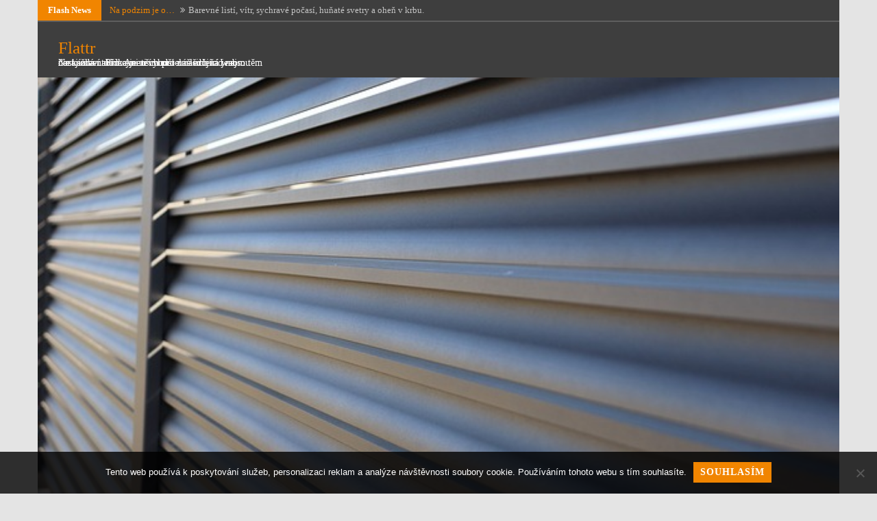

--- FILE ---
content_type: text/html; charset=UTF-8
request_url: https://www.flattr.cz/idealni-k-novostavbe/
body_size: 13132
content:
<!DOCTYPE html>
<html lang="cs">
<head>
<meta charset="UTF-8">
<meta name="viewport" content="width=device-width, initial-scale=1.0, maximum-scale=1.0, user-scalable=no" />
<link rel="profile" href="http://gmpg.org/xfn/11">
<link rel="pingback" href="https://www.flattr.cz/xmlrpc.php">

<meta name='robots' content='index, follow, max-image-preview:large, max-snippet:-1, max-video-preview:-1' />

	<!-- This site is optimized with the Yoast SEO plugin v26.8 - https://yoast.com/product/yoast-seo-wordpress/ -->
	<title>Ideální k novostavbě</title>
	<meta name="description" content="Budete stavět dům a půjde o samostatně stojící stavbu okolo které jsou také jen samostatně stojící domy? Všimli jste si jaké ploty mají vaši sousedé?" />
	<link rel="canonical" href="https://www.flattr.cz/idealni-k-novostavbe/" />
	<meta property="og:locale" content="cs_CZ" />
	<meta property="og:type" content="article" />
	<meta property="og:title" content="Ideální k novostavbě" />
	<meta property="og:description" content="Budete stavět dům a půjde o samostatně stojící stavbu okolo které jsou také jen samostatně stojící domy? Všimli jste si jaké ploty mají vaši sousedé?" />
	<meta property="og:url" content="https://www.flattr.cz/idealni-k-novostavbe/" />
	<meta property="og:site_name" content="Flattr" />
	<meta property="article:published_time" content="2023-03-27T17:31:25+00:00" />
	<meta property="article:modified_time" content="2024-03-26T19:33:30+00:00" />
	<meta name="twitter:card" content="summary_large_image" />
	<meta name="twitter:label1" content="Napsal(a)" />
	<meta name="twitter:data1" content="" />
	<meta name="twitter:label2" content="Odhadovaná doba čtení" />
	<meta name="twitter:data2" content="2 minuty" />
	<!-- / Yoast SEO plugin. -->


<link rel='dns-prefetch' href='//fonts.googleapis.com' />
<style id='wp-img-auto-sizes-contain-inline-css' type='text/css'>
img:is([sizes=auto i],[sizes^="auto," i]){contain-intrinsic-size:3000px 1500px}
/*# sourceURL=wp-img-auto-sizes-contain-inline-css */
</style>
<style id='wp-block-library-inline-css' type='text/css'>
:root{--wp-block-synced-color:#7a00df;--wp-block-synced-color--rgb:122,0,223;--wp-bound-block-color:var(--wp-block-synced-color);--wp-editor-canvas-background:#ddd;--wp-admin-theme-color:#007cba;--wp-admin-theme-color--rgb:0,124,186;--wp-admin-theme-color-darker-10:#006ba1;--wp-admin-theme-color-darker-10--rgb:0,107,160.5;--wp-admin-theme-color-darker-20:#005a87;--wp-admin-theme-color-darker-20--rgb:0,90,135;--wp-admin-border-width-focus:2px}@media (min-resolution:192dpi){:root{--wp-admin-border-width-focus:1.5px}}.wp-element-button{cursor:pointer}:root .has-very-light-gray-background-color{background-color:#eee}:root .has-very-dark-gray-background-color{background-color:#313131}:root .has-very-light-gray-color{color:#eee}:root .has-very-dark-gray-color{color:#313131}:root .has-vivid-green-cyan-to-vivid-cyan-blue-gradient-background{background:linear-gradient(135deg,#00d084,#0693e3)}:root .has-purple-crush-gradient-background{background:linear-gradient(135deg,#34e2e4,#4721fb 50%,#ab1dfe)}:root .has-hazy-dawn-gradient-background{background:linear-gradient(135deg,#faaca8,#dad0ec)}:root .has-subdued-olive-gradient-background{background:linear-gradient(135deg,#fafae1,#67a671)}:root .has-atomic-cream-gradient-background{background:linear-gradient(135deg,#fdd79a,#004a59)}:root .has-nightshade-gradient-background{background:linear-gradient(135deg,#330968,#31cdcf)}:root .has-midnight-gradient-background{background:linear-gradient(135deg,#020381,#2874fc)}:root{--wp--preset--font-size--normal:16px;--wp--preset--font-size--huge:42px}.has-regular-font-size{font-size:1em}.has-larger-font-size{font-size:2.625em}.has-normal-font-size{font-size:var(--wp--preset--font-size--normal)}.has-huge-font-size{font-size:var(--wp--preset--font-size--huge)}.has-text-align-center{text-align:center}.has-text-align-left{text-align:left}.has-text-align-right{text-align:right}.has-fit-text{white-space:nowrap!important}#end-resizable-editor-section{display:none}.aligncenter{clear:both}.items-justified-left{justify-content:flex-start}.items-justified-center{justify-content:center}.items-justified-right{justify-content:flex-end}.items-justified-space-between{justify-content:space-between}.screen-reader-text{border:0;clip-path:inset(50%);height:1px;margin:-1px;overflow:hidden;padding:0;position:absolute;width:1px;word-wrap:normal!important}.screen-reader-text:focus{background-color:#ddd;clip-path:none;color:#444;display:block;font-size:1em;height:auto;left:5px;line-height:normal;padding:15px 23px 14px;text-decoration:none;top:5px;width:auto;z-index:100000}html :where(.has-border-color){border-style:solid}html :where([style*=border-top-color]){border-top-style:solid}html :where([style*=border-right-color]){border-right-style:solid}html :where([style*=border-bottom-color]){border-bottom-style:solid}html :where([style*=border-left-color]){border-left-style:solid}html :where([style*=border-width]){border-style:solid}html :where([style*=border-top-width]){border-top-style:solid}html :where([style*=border-right-width]){border-right-style:solid}html :where([style*=border-bottom-width]){border-bottom-style:solid}html :where([style*=border-left-width]){border-left-style:solid}html :where(img[class*=wp-image-]){height:auto;max-width:100%}:where(figure){margin:0 0 1em}html :where(.is-position-sticky){--wp-admin--admin-bar--position-offset:var(--wp-admin--admin-bar--height,0px)}@media screen and (max-width:600px){html :where(.is-position-sticky){--wp-admin--admin-bar--position-offset:0px}}

/*# sourceURL=wp-block-library-inline-css */
</style><style id='wp-block-archives-inline-css' type='text/css'>
.wp-block-archives{box-sizing:border-box}.wp-block-archives-dropdown label{display:block}
/*# sourceURL=https://www.flattr.cz/wp-includes/blocks/archives/style.min.css */
</style>
<style id='wp-block-categories-inline-css' type='text/css'>
.wp-block-categories{box-sizing:border-box}.wp-block-categories.alignleft{margin-right:2em}.wp-block-categories.alignright{margin-left:2em}.wp-block-categories.wp-block-categories-dropdown.aligncenter{text-align:center}.wp-block-categories .wp-block-categories__label{display:block;width:100%}
/*# sourceURL=https://www.flattr.cz/wp-includes/blocks/categories/style.min.css */
</style>
<style id='wp-block-heading-inline-css' type='text/css'>
h1:where(.wp-block-heading).has-background,h2:where(.wp-block-heading).has-background,h3:where(.wp-block-heading).has-background,h4:where(.wp-block-heading).has-background,h5:where(.wp-block-heading).has-background,h6:where(.wp-block-heading).has-background{padding:1.25em 2.375em}h1.has-text-align-left[style*=writing-mode]:where([style*=vertical-lr]),h1.has-text-align-right[style*=writing-mode]:where([style*=vertical-rl]),h2.has-text-align-left[style*=writing-mode]:where([style*=vertical-lr]),h2.has-text-align-right[style*=writing-mode]:where([style*=vertical-rl]),h3.has-text-align-left[style*=writing-mode]:where([style*=vertical-lr]),h3.has-text-align-right[style*=writing-mode]:where([style*=vertical-rl]),h4.has-text-align-left[style*=writing-mode]:where([style*=vertical-lr]),h4.has-text-align-right[style*=writing-mode]:where([style*=vertical-rl]),h5.has-text-align-left[style*=writing-mode]:where([style*=vertical-lr]),h5.has-text-align-right[style*=writing-mode]:where([style*=vertical-rl]),h6.has-text-align-left[style*=writing-mode]:where([style*=vertical-lr]),h6.has-text-align-right[style*=writing-mode]:where([style*=vertical-rl]){rotate:180deg}
/*# sourceURL=https://www.flattr.cz/wp-includes/blocks/heading/style.min.css */
</style>
<style id='wp-block-latest-comments-inline-css' type='text/css'>
ol.wp-block-latest-comments{box-sizing:border-box;margin-left:0}:where(.wp-block-latest-comments:not([style*=line-height] .wp-block-latest-comments__comment)){line-height:1.1}:where(.wp-block-latest-comments:not([style*=line-height] .wp-block-latest-comments__comment-excerpt p)){line-height:1.8}.has-dates :where(.wp-block-latest-comments:not([style*=line-height])),.has-excerpts :where(.wp-block-latest-comments:not([style*=line-height])){line-height:1.5}.wp-block-latest-comments .wp-block-latest-comments{padding-left:0}.wp-block-latest-comments__comment{list-style:none;margin-bottom:1em}.has-avatars .wp-block-latest-comments__comment{list-style:none;min-height:2.25em}.has-avatars .wp-block-latest-comments__comment .wp-block-latest-comments__comment-excerpt,.has-avatars .wp-block-latest-comments__comment .wp-block-latest-comments__comment-meta{margin-left:3.25em}.wp-block-latest-comments__comment-excerpt p{font-size:.875em;margin:.36em 0 1.4em}.wp-block-latest-comments__comment-date{display:block;font-size:.75em}.wp-block-latest-comments .avatar,.wp-block-latest-comments__comment-avatar{border-radius:1.5em;display:block;float:left;height:2.5em;margin-right:.75em;width:2.5em}.wp-block-latest-comments[class*=-font-size] a,.wp-block-latest-comments[style*=font-size] a{font-size:inherit}
/*# sourceURL=https://www.flattr.cz/wp-includes/blocks/latest-comments/style.min.css */
</style>
<style id='wp-block-latest-posts-inline-css' type='text/css'>
.wp-block-latest-posts{box-sizing:border-box}.wp-block-latest-posts.alignleft{margin-right:2em}.wp-block-latest-posts.alignright{margin-left:2em}.wp-block-latest-posts.wp-block-latest-posts__list{list-style:none}.wp-block-latest-posts.wp-block-latest-posts__list li{clear:both;overflow-wrap:break-word}.wp-block-latest-posts.is-grid{display:flex;flex-wrap:wrap}.wp-block-latest-posts.is-grid li{margin:0 1.25em 1.25em 0;width:100%}@media (min-width:600px){.wp-block-latest-posts.columns-2 li{width:calc(50% - .625em)}.wp-block-latest-posts.columns-2 li:nth-child(2n){margin-right:0}.wp-block-latest-posts.columns-3 li{width:calc(33.33333% - .83333em)}.wp-block-latest-posts.columns-3 li:nth-child(3n){margin-right:0}.wp-block-latest-posts.columns-4 li{width:calc(25% - .9375em)}.wp-block-latest-posts.columns-4 li:nth-child(4n){margin-right:0}.wp-block-latest-posts.columns-5 li{width:calc(20% - 1em)}.wp-block-latest-posts.columns-5 li:nth-child(5n){margin-right:0}.wp-block-latest-posts.columns-6 li{width:calc(16.66667% - 1.04167em)}.wp-block-latest-posts.columns-6 li:nth-child(6n){margin-right:0}}:root :where(.wp-block-latest-posts.is-grid){padding:0}:root :where(.wp-block-latest-posts.wp-block-latest-posts__list){padding-left:0}.wp-block-latest-posts__post-author,.wp-block-latest-posts__post-date{display:block;font-size:.8125em}.wp-block-latest-posts__post-excerpt,.wp-block-latest-posts__post-full-content{margin-bottom:1em;margin-top:.5em}.wp-block-latest-posts__featured-image a{display:inline-block}.wp-block-latest-posts__featured-image img{height:auto;max-width:100%;width:auto}.wp-block-latest-posts__featured-image.alignleft{float:left;margin-right:1em}.wp-block-latest-posts__featured-image.alignright{float:right;margin-left:1em}.wp-block-latest-posts__featured-image.aligncenter{margin-bottom:1em;text-align:center}
/*# sourceURL=https://www.flattr.cz/wp-includes/blocks/latest-posts/style.min.css */
</style>
<style id='wp-block-search-inline-css' type='text/css'>
.wp-block-search__button{margin-left:10px;word-break:normal}.wp-block-search__button.has-icon{line-height:0}.wp-block-search__button svg{height:1.25em;min-height:24px;min-width:24px;width:1.25em;fill:currentColor;vertical-align:text-bottom}:where(.wp-block-search__button){border:1px solid #ccc;padding:6px 10px}.wp-block-search__inside-wrapper{display:flex;flex:auto;flex-wrap:nowrap;max-width:100%}.wp-block-search__label{width:100%}.wp-block-search.wp-block-search__button-only .wp-block-search__button{box-sizing:border-box;display:flex;flex-shrink:0;justify-content:center;margin-left:0;max-width:100%}.wp-block-search.wp-block-search__button-only .wp-block-search__inside-wrapper{min-width:0!important;transition-property:width}.wp-block-search.wp-block-search__button-only .wp-block-search__input{flex-basis:100%;transition-duration:.3s}.wp-block-search.wp-block-search__button-only.wp-block-search__searchfield-hidden,.wp-block-search.wp-block-search__button-only.wp-block-search__searchfield-hidden .wp-block-search__inside-wrapper{overflow:hidden}.wp-block-search.wp-block-search__button-only.wp-block-search__searchfield-hidden .wp-block-search__input{border-left-width:0!important;border-right-width:0!important;flex-basis:0;flex-grow:0;margin:0;min-width:0!important;padding-left:0!important;padding-right:0!important;width:0!important}:where(.wp-block-search__input){appearance:none;border:1px solid #949494;flex-grow:1;font-family:inherit;font-size:inherit;font-style:inherit;font-weight:inherit;letter-spacing:inherit;line-height:inherit;margin-left:0;margin-right:0;min-width:3rem;padding:8px;text-decoration:unset!important;text-transform:inherit}:where(.wp-block-search__button-inside .wp-block-search__inside-wrapper){background-color:#fff;border:1px solid #949494;box-sizing:border-box;padding:4px}:where(.wp-block-search__button-inside .wp-block-search__inside-wrapper) .wp-block-search__input{border:none;border-radius:0;padding:0 4px}:where(.wp-block-search__button-inside .wp-block-search__inside-wrapper) .wp-block-search__input:focus{outline:none}:where(.wp-block-search__button-inside .wp-block-search__inside-wrapper) :where(.wp-block-search__button){padding:4px 8px}.wp-block-search.aligncenter .wp-block-search__inside-wrapper{margin:auto}.wp-block[data-align=right] .wp-block-search.wp-block-search__button-only .wp-block-search__inside-wrapper{float:right}
/*# sourceURL=https://www.flattr.cz/wp-includes/blocks/search/style.min.css */
</style>
<style id='wp-block-group-inline-css' type='text/css'>
.wp-block-group{box-sizing:border-box}:where(.wp-block-group.wp-block-group-is-layout-constrained){position:relative}
/*# sourceURL=https://www.flattr.cz/wp-includes/blocks/group/style.min.css */
</style>
<style id='global-styles-inline-css' type='text/css'>
:root{--wp--preset--aspect-ratio--square: 1;--wp--preset--aspect-ratio--4-3: 4/3;--wp--preset--aspect-ratio--3-4: 3/4;--wp--preset--aspect-ratio--3-2: 3/2;--wp--preset--aspect-ratio--2-3: 2/3;--wp--preset--aspect-ratio--16-9: 16/9;--wp--preset--aspect-ratio--9-16: 9/16;--wp--preset--color--black: #000000;--wp--preset--color--cyan-bluish-gray: #abb8c3;--wp--preset--color--white: #ffffff;--wp--preset--color--pale-pink: #f78da7;--wp--preset--color--vivid-red: #cf2e2e;--wp--preset--color--luminous-vivid-orange: #ff6900;--wp--preset--color--luminous-vivid-amber: #fcb900;--wp--preset--color--light-green-cyan: #7bdcb5;--wp--preset--color--vivid-green-cyan: #00d084;--wp--preset--color--pale-cyan-blue: #8ed1fc;--wp--preset--color--vivid-cyan-blue: #0693e3;--wp--preset--color--vivid-purple: #9b51e0;--wp--preset--gradient--vivid-cyan-blue-to-vivid-purple: linear-gradient(135deg,rgb(6,147,227) 0%,rgb(155,81,224) 100%);--wp--preset--gradient--light-green-cyan-to-vivid-green-cyan: linear-gradient(135deg,rgb(122,220,180) 0%,rgb(0,208,130) 100%);--wp--preset--gradient--luminous-vivid-amber-to-luminous-vivid-orange: linear-gradient(135deg,rgb(252,185,0) 0%,rgb(255,105,0) 100%);--wp--preset--gradient--luminous-vivid-orange-to-vivid-red: linear-gradient(135deg,rgb(255,105,0) 0%,rgb(207,46,46) 100%);--wp--preset--gradient--very-light-gray-to-cyan-bluish-gray: linear-gradient(135deg,rgb(238,238,238) 0%,rgb(169,184,195) 100%);--wp--preset--gradient--cool-to-warm-spectrum: linear-gradient(135deg,rgb(74,234,220) 0%,rgb(151,120,209) 20%,rgb(207,42,186) 40%,rgb(238,44,130) 60%,rgb(251,105,98) 80%,rgb(254,248,76) 100%);--wp--preset--gradient--blush-light-purple: linear-gradient(135deg,rgb(255,206,236) 0%,rgb(152,150,240) 100%);--wp--preset--gradient--blush-bordeaux: linear-gradient(135deg,rgb(254,205,165) 0%,rgb(254,45,45) 50%,rgb(107,0,62) 100%);--wp--preset--gradient--luminous-dusk: linear-gradient(135deg,rgb(255,203,112) 0%,rgb(199,81,192) 50%,rgb(65,88,208) 100%);--wp--preset--gradient--pale-ocean: linear-gradient(135deg,rgb(255,245,203) 0%,rgb(182,227,212) 50%,rgb(51,167,181) 100%);--wp--preset--gradient--electric-grass: linear-gradient(135deg,rgb(202,248,128) 0%,rgb(113,206,126) 100%);--wp--preset--gradient--midnight: linear-gradient(135deg,rgb(2,3,129) 0%,rgb(40,116,252) 100%);--wp--preset--font-size--small: 13px;--wp--preset--font-size--medium: 20px;--wp--preset--font-size--large: 36px;--wp--preset--font-size--x-large: 42px;--wp--preset--spacing--20: 0.44rem;--wp--preset--spacing--30: 0.67rem;--wp--preset--spacing--40: 1rem;--wp--preset--spacing--50: 1.5rem;--wp--preset--spacing--60: 2.25rem;--wp--preset--spacing--70: 3.38rem;--wp--preset--spacing--80: 5.06rem;--wp--preset--shadow--natural: 6px 6px 9px rgba(0, 0, 0, 0.2);--wp--preset--shadow--deep: 12px 12px 50px rgba(0, 0, 0, 0.4);--wp--preset--shadow--sharp: 6px 6px 0px rgba(0, 0, 0, 0.2);--wp--preset--shadow--outlined: 6px 6px 0px -3px rgb(255, 255, 255), 6px 6px rgb(0, 0, 0);--wp--preset--shadow--crisp: 6px 6px 0px rgb(0, 0, 0);}:where(.is-layout-flex){gap: 0.5em;}:where(.is-layout-grid){gap: 0.5em;}body .is-layout-flex{display: flex;}.is-layout-flex{flex-wrap: wrap;align-items: center;}.is-layout-flex > :is(*, div){margin: 0;}body .is-layout-grid{display: grid;}.is-layout-grid > :is(*, div){margin: 0;}:where(.wp-block-columns.is-layout-flex){gap: 2em;}:where(.wp-block-columns.is-layout-grid){gap: 2em;}:where(.wp-block-post-template.is-layout-flex){gap: 1.25em;}:where(.wp-block-post-template.is-layout-grid){gap: 1.25em;}.has-black-color{color: var(--wp--preset--color--black) !important;}.has-cyan-bluish-gray-color{color: var(--wp--preset--color--cyan-bluish-gray) !important;}.has-white-color{color: var(--wp--preset--color--white) !important;}.has-pale-pink-color{color: var(--wp--preset--color--pale-pink) !important;}.has-vivid-red-color{color: var(--wp--preset--color--vivid-red) !important;}.has-luminous-vivid-orange-color{color: var(--wp--preset--color--luminous-vivid-orange) !important;}.has-luminous-vivid-amber-color{color: var(--wp--preset--color--luminous-vivid-amber) !important;}.has-light-green-cyan-color{color: var(--wp--preset--color--light-green-cyan) !important;}.has-vivid-green-cyan-color{color: var(--wp--preset--color--vivid-green-cyan) !important;}.has-pale-cyan-blue-color{color: var(--wp--preset--color--pale-cyan-blue) !important;}.has-vivid-cyan-blue-color{color: var(--wp--preset--color--vivid-cyan-blue) !important;}.has-vivid-purple-color{color: var(--wp--preset--color--vivid-purple) !important;}.has-black-background-color{background-color: var(--wp--preset--color--black) !important;}.has-cyan-bluish-gray-background-color{background-color: var(--wp--preset--color--cyan-bluish-gray) !important;}.has-white-background-color{background-color: var(--wp--preset--color--white) !important;}.has-pale-pink-background-color{background-color: var(--wp--preset--color--pale-pink) !important;}.has-vivid-red-background-color{background-color: var(--wp--preset--color--vivid-red) !important;}.has-luminous-vivid-orange-background-color{background-color: var(--wp--preset--color--luminous-vivid-orange) !important;}.has-luminous-vivid-amber-background-color{background-color: var(--wp--preset--color--luminous-vivid-amber) !important;}.has-light-green-cyan-background-color{background-color: var(--wp--preset--color--light-green-cyan) !important;}.has-vivid-green-cyan-background-color{background-color: var(--wp--preset--color--vivid-green-cyan) !important;}.has-pale-cyan-blue-background-color{background-color: var(--wp--preset--color--pale-cyan-blue) !important;}.has-vivid-cyan-blue-background-color{background-color: var(--wp--preset--color--vivid-cyan-blue) !important;}.has-vivid-purple-background-color{background-color: var(--wp--preset--color--vivid-purple) !important;}.has-black-border-color{border-color: var(--wp--preset--color--black) !important;}.has-cyan-bluish-gray-border-color{border-color: var(--wp--preset--color--cyan-bluish-gray) !important;}.has-white-border-color{border-color: var(--wp--preset--color--white) !important;}.has-pale-pink-border-color{border-color: var(--wp--preset--color--pale-pink) !important;}.has-vivid-red-border-color{border-color: var(--wp--preset--color--vivid-red) !important;}.has-luminous-vivid-orange-border-color{border-color: var(--wp--preset--color--luminous-vivid-orange) !important;}.has-luminous-vivid-amber-border-color{border-color: var(--wp--preset--color--luminous-vivid-amber) !important;}.has-light-green-cyan-border-color{border-color: var(--wp--preset--color--light-green-cyan) !important;}.has-vivid-green-cyan-border-color{border-color: var(--wp--preset--color--vivid-green-cyan) !important;}.has-pale-cyan-blue-border-color{border-color: var(--wp--preset--color--pale-cyan-blue) !important;}.has-vivid-cyan-blue-border-color{border-color: var(--wp--preset--color--vivid-cyan-blue) !important;}.has-vivid-purple-border-color{border-color: var(--wp--preset--color--vivid-purple) !important;}.has-vivid-cyan-blue-to-vivid-purple-gradient-background{background: var(--wp--preset--gradient--vivid-cyan-blue-to-vivid-purple) !important;}.has-light-green-cyan-to-vivid-green-cyan-gradient-background{background: var(--wp--preset--gradient--light-green-cyan-to-vivid-green-cyan) !important;}.has-luminous-vivid-amber-to-luminous-vivid-orange-gradient-background{background: var(--wp--preset--gradient--luminous-vivid-amber-to-luminous-vivid-orange) !important;}.has-luminous-vivid-orange-to-vivid-red-gradient-background{background: var(--wp--preset--gradient--luminous-vivid-orange-to-vivid-red) !important;}.has-very-light-gray-to-cyan-bluish-gray-gradient-background{background: var(--wp--preset--gradient--very-light-gray-to-cyan-bluish-gray) !important;}.has-cool-to-warm-spectrum-gradient-background{background: var(--wp--preset--gradient--cool-to-warm-spectrum) !important;}.has-blush-light-purple-gradient-background{background: var(--wp--preset--gradient--blush-light-purple) !important;}.has-blush-bordeaux-gradient-background{background: var(--wp--preset--gradient--blush-bordeaux) !important;}.has-luminous-dusk-gradient-background{background: var(--wp--preset--gradient--luminous-dusk) !important;}.has-pale-ocean-gradient-background{background: var(--wp--preset--gradient--pale-ocean) !important;}.has-electric-grass-gradient-background{background: var(--wp--preset--gradient--electric-grass) !important;}.has-midnight-gradient-background{background: var(--wp--preset--gradient--midnight) !important;}.has-small-font-size{font-size: var(--wp--preset--font-size--small) !important;}.has-medium-font-size{font-size: var(--wp--preset--font-size--medium) !important;}.has-large-font-size{font-size: var(--wp--preset--font-size--large) !important;}.has-x-large-font-size{font-size: var(--wp--preset--font-size--x-large) !important;}
/*# sourceURL=global-styles-inline-css */
</style>

<style id='classic-theme-styles-inline-css' type='text/css'>
/*! This file is auto-generated */
.wp-block-button__link{color:#fff;background-color:#32373c;border-radius:9999px;box-shadow:none;text-decoration:none;padding:calc(.667em + 2px) calc(1.333em + 2px);font-size:1.125em}.wp-block-file__button{background:#32373c;color:#fff;text-decoration:none}
/*# sourceURL=/wp-includes/css/classic-themes.min.css */
</style>
<link rel='stylesheet' id='cookie-notice-front-css' href='https://www.flattr.cz/wp-content/plugins/cookie-notice/css/front.min.css?ver=2.5.11' type='text/css' media='all' />
<link rel='stylesheet' id='kk-star-ratings-css' href='https://www.flattr.cz/wp-content/plugins/kk-star-ratings/src/core/public/css/kk-star-ratings.min.css?ver=5.4.10.3' type='text/css' media='all' />
<link rel='stylesheet' id='dandy-style-css' href='https://www.flattr.cz/wp-content/themes/dandy/style.css?ver=6.9' type='text/css' media='all' />
<link rel='stylesheet' id='font-awesome-css' href='https://www.flattr.cz/wp-content/themes/dandy/css/font-awesome.min.css?ver=6.9' type='text/css' media='all' />
<link rel='stylesheet' id='dandy-googlefonts-css' href='//fonts.googleapis.com/css?family=Open-Sans:300,400,700|Montserrat:300,400,700' type='text/css' media='all' />
<script type="text/javascript" src="https://www.flattr.cz/wp-includes/js/jquery/jquery.min.js?ver=3.7.1" id="jquery-core-js"></script>
<script type="text/javascript" src="https://www.flattr.cz/wp-includes/js/jquery/jquery-migrate.min.js?ver=3.4.1" id="jquery-migrate-js"></script>
<link rel="alternate" type="application/ld+json" href="https://www.flattr.cz/idealni-k-novostavbe/?format=application/ld+json" title="Structured Descriptor Document (JSON-LD format)"><script type="application/ld+json" data-source="DataFeed:WordPress" data-schema="324-post-Default">{"@context":"https:\/\/schema.org\/","@type":"Article","@id":"https:\/\/www.flattr.cz\/idealni-k-novostavbe\/#Article","mainEntityOfPage":"https:\/\/www.flattr.cz\/idealni-k-novostavbe\/","headline":"Ide\u00e1ln\u00ed k novostavb\u011b","name":"Ide\u00e1ln\u00ed k novostavb\u011b","description":"Budete stav\u011bt d\u016fm a p\u016fjde o samostatn\u011b stoj\u00edc\u00ed stavbu okolo kter\u00e9 jsou tak\u00e9 jen samostatn\u011b stoj\u00edc\u00ed domy? V\u0161imli jste si jak\u00e9 ploty maj\u00ed va\u0161i soused\u00e9?","datePublished":"2024-02-26","dateModified":"2024-03-26","author":{"@type":"Person","@id":"https:\/\/www.flattr.cz\/author\/#Person","name":"","url":"https:\/\/www.flattr.cz\/author\/","identifier":1,"image":{"@type":"ImageObject","@id":"https:\/\/secure.gravatar.com\/avatar\/4b051168bd2ace843d503d3432ebc4a96ac13303845197b3f2a2634cb21029f6?s=96&d=mm&r=g","url":"https:\/\/secure.gravatar.com\/avatar\/4b051168bd2ace843d503d3432ebc4a96ac13303845197b3f2a2634cb21029f6?s=96&d=mm&r=g","height":96,"width":96}},"publisher":{"@type":"Organization","name":"flattr.cz","logo":{"@type":"ImageObject","@id":"\/logo.png","url":"\/logo.png","width":600,"height":60}},"image":{"@type":"ImageObject","@id":"https:\/\/www.flattr.cz\/wp-content\/uploads\/fence-5017764_640_8.jpg","url":"https:\/\/www.flattr.cz\/wp-content\/uploads\/fence-5017764_640_8.jpg","height":0,"width":0},"url":"https:\/\/www.flattr.cz\/idealni-k-novostavbe\/","about":["Produkty"],"wordCount":419,"articleBody":"   M\u00edt plot okolo domu je v\u00fdhodn\u00e9 z mnoha d\u016fvod\u016f. Odd\u011bl\u00edte t\u00edm sv\u016fj majetek od majetku ostatn\u00edch, tak\u017ee se nikdo nebude dohadovat \u010d\u00ed je kter\u00fd kus pozemku. Plot mus\u00ed b\u00fdt ale zam\u011b\u0159en\u00fd geodetem, aby si n\u011bkdo nezabral plotem v\u00edce p\u016fdy ne\u017e mu n\u00e1le\u017e\u00ed. Jakmile si budete stav\u011bt d\u016fm, je dobr\u00e9 ihned po dokon\u010den\u00ed stavby pokra\u010dovat plotem, aby se p\u0159ede\u0161lo p\u0159\u00edpadn\u00fdm probl\u00e9m\u016fm.Stavba domu je n\u00e1ro\u010dn\u00fd proces, kter\u00fd m\u016f\u017ee trvat i mnoho m\u011bs\u00edc\u016f, a po tuto dobu je v\u011bt\u0161inou pozemek otev\u0159en\u00fd ze v\u0161ech stran kv\u016fli snadn\u00e9mu p\u0159\u00edstupu k in\u017een\u00fdrsk\u00fdm s\u00edt\u00edm, a tak\u00e9 kv\u016fli p\u0159\u00edstupu t\u011b\u017ek\u00e9 techniky, bez kter\u00e9 se domy stav\u00ed jen velice obt\u00ed\u017en\u011b a stavba trv\u00e1 d\u00e9le. Abyste m\u011bli d\u016fm dokon\u010den\u00fd v\u010detn\u011b plotu co nejrychleji, je dobr\u00e9 plot za\u010d\u00edt vyb\u00edrat, jakmile je hotov\u00e1 z\u00e1kladov\u00e9 deska. A z \u010deho m\u016f\u017eete vyb\u00edrat?Vybrat si plot nen\u00ed jednoduch\u00e9, proto\u017ee se jich vyr\u00e1b\u00ed n\u011bkolik. M\u00e1te na v\u00fdb\u011br z t\u011bchto materi\u00e1l\u016f a jejich kombinac\u00ed:Zd\u011bn\u00fdBetonov\u00fdKovov\u00fdZ pletivaD\u0159ev\u011bn\u00fdMnoh\u00e9 materi\u00e1ly vypadaj\u00ed kr\u00e1sn\u011b, ale mus\u00ed se u nich po\u010d\u00edtat s t\u00edm, \u017ee bude nutn\u00e9 je udr\u017eovat. Typick\u00e9 je to pro d\u0159evo, kter\u00e9 se ob\u010das mus\u00ed p\u0159ebrousit a p\u0159et\u0159\u00edt. Kovov\u00e9 ploty \u010dasto r\u016fznou, pokud nejsou dob\u0159e povrchov\u011b upraveny. Co se t\u00fd\u010de pletiva, je sice levn\u00e9, ale nevypad\u00e1 dob\u0159e, a k novostavb\u00e1m se p\u0159\u00edli\u0161 nehod\u00ed. Proto v\u011bt\u0161ina lid\u00ed, kte\u0159\u00ed hledaj\u00ed plot k novostavb\u011b, vyb\u00edr\u00e1 sp\u00ed\u0161e zd\u011bn\u00e9 nebo betonov\u00e9 ploty. Jsou efektivn\u00ed, a hlavn\u011b v\u00e1m poskytnou m\u00edru soukrom\u00e1 jako \u017e\u00e1dn\u00e9 jin\u00e9. Pokud hled\u00e1te plot kter\u00fd zvedne soukrom\u00ed na va\u0161em pozemku, je beton rozhodn\u011b nejlep\u0161\u00ed volba.Pokud hled\u00e1te firmu kter\u00e1 vyr\u00e1b\u00ed a montuje betonov\u00e9 ploty v Poho\u0159elic\u00edch, obra\u0165te se na n\u00e1s. P\u016fsob\u00edme po cel\u00e9 republice a u\u017e jsme dodali spousty plot\u016f, kter\u00e9 u\u017e slou\u017e\u00ed na\u0161em z\u00e1kazn\u00edk\u016fm. Vybrat si m\u016f\u017eete z mnoha dekor\u016f i barev, a nab\u00edz\u00edme samoz\u0159ejm\u011b i mont\u00e1\u017e na kl\u00ed\u010d. U\u017e letos na ja\u0159e m\u016f\u017eete m\u00edt dokon\u010den\u00fd nejen d\u016fm, ale i jeho okol\u00ed.                                                                                                                                                                                                                                                                                                                                                                                          4.6\/5 - (5 votes)        "}</script>
<script type="application/ld+json" data-source="DataFeed:WordPress" data-schema="Breadcrumb">{"@context":"https:\/\/schema.org\/","@type":"BreadcrumbList","itemListElement":[{"@type":"ListItem","position":1,"name":"Ide\u00e1ln\u00ed k novostavb\u011b","item":"https:\/\/www.flattr.cz\/idealni-k-novostavbe\/#breadcrumbitem"}]}</script>
<script type="application/ld+json">{
    "@context": "https://schema.org/",
    "@type": "CreativeWorkSeries",
    "name": "Ideální k novostavbě",
    "aggregateRating": {
        "@type": "AggregateRating",
        "ratingValue": "4.6",
        "bestRating": "5",
        "ratingCount": "5"
    }
}</script><link rel="icon" type="image/png" href="/wp-content/uploads/fbrfg/favicon-96x96.png" sizes="96x96" />
<link rel="icon" type="image/svg+xml" href="/wp-content/uploads/fbrfg/favicon.svg" />
<link rel="shortcut icon" href="/wp-content/uploads/fbrfg/favicon.ico" />
<link rel="apple-touch-icon" sizes="180x180" href="/wp-content/uploads/fbrfg/apple-touch-icon.png" />
<link rel="manifest" href="/wp-content/uploads/fbrfg/site.webmanifest" /><style type="text/css">
		
	</style>
</head>

<body class="wp-singular post-template-default single single-post postid-324 single-format-standard wp-theme-dandy cookies-not-set">
<div id="page" class="site">
	<a class="skip-link screen-reader-text" href="#content">Skip to content</a>
	<header id="masthead" class="site-header" role="banner">
			<div class="TopDandyHeader">
			<div class="dandyTop">
						<div class="flashNews">
				<strong>Flash News</strong>
				<ul id="dandyFlash">
								<li>
						<a title="1. 10. 2025" href="https://www.flattr.cz/unikove-hry-se-meni-ve-skutecnost/">Únikové hry se mění&hellip;</a>
						<span class="theFlashDate"><i class="fa fa-angle-double-right spaceLeftRight"></i>Velmi často se v případě oblíbených knih stává, že jsou předlohou k filmovému zpracování, aby se tak dostaly do širšího povědomí všech lidí.  Vzhledem k tomu, že se&hellip;</span>
				</li>
									<li>
						<a title="2. 3. 2025" href="https://www.flattr.cz/na-podzim-je-o-zabavu-postarano/">Na podzim je o&hellip;</a>
						<span class="theFlashDate"><i class="fa fa-angle-double-right spaceLeftRight"></i>Barevné listí, vítr, sychravé počasí, huňaté svetry a oheň v krbu. Přesně tohle je PODZIM. Pro někoho nejméně oblíbené roční období, pro jiné krásný čas, kdy&hellip;</span>
				</li>
									<li>
						<a title="17. 2. 2025" href="https://www.flattr.cz/nabijet-telefon-lze-efektivne/">Nabíjet telefon lze efektivně</a>
						<span class="theFlashDate"><i class="fa fa-angle-double-right spaceLeftRight"></i>Každý přístroj, který funguje na baterie, se musí čas od času nabít. Stejné je to i u mobilních telefonů. Jenže problém je v tom, že&hellip;</span>
				</li>
									<li>
						<a title="17. 2. 2025" href="https://www.flattr.cz/co-koupit-do-vybavicky/">Co koupit do výbavičky?</a>
						<span class="theFlashDate"><i class="fa fa-angle-double-right spaceLeftRight"></i>Existuje spousta různých seznamů, co koupit pro miminka, a co je naopak zbytečné. Rodiče se nedokážou jednoznačně shodnout na tom, co by ve výbavičce nemělo&hellip;</span>
				</li>
									<li>
						<a title="21. 1. 2025" href="https://www.flattr.cz/matcha-jedinecny-druh-caje/">Matcha &#8211; jedinečný druh&hellip;</a>
						<span class="theFlashDate"><i class="fa fa-angle-double-right spaceLeftRight"></i>Ochutnali jste už velké množství čajů a máte rádi chuť zeleného čaje? A ochutnali jste už čaj matcha? Tento čaj je naprostým unikátem mezi čaji,&hellip;</span>
				</li>
														</ul>
			</div>
		<!-- .flashNews -->
								<div class="SocialTopDandy">
																																							   </div>
			   			</div>   
		</div>
		<!--end top-->
				<div class="headContDan">
											<div class="site-branding">
													<p class="site-title"><a href="https://www.flattr.cz/" rel="home">Flattr</a></p>
													<p class="site-description">
Ne každá nabídka je nevyhnutelně určená jenom těm dost solventním. Ani ti chudší z našich řad nejsou nezajímaví. Přinejmenším pro následující web.</p>
											</div><!-- .site-branding -->					<nav id="site-navigation" class="main-navigation" role="navigation">
						<button class="menu-toggle" aria-controls="primary-menu" aria-expanded="false"><i class="fa fa-bars"></i>Select a page...</button>
						<div id="primary-menu" class="menu"></div>
					</nav><!-- #site-navigation -->
				</div>	<!--end headcontdan-->
							<img class="singleDandyimage" src="https://www.flattr.cz/wp-content/uploads/fence-5017764_640_8.jpg"/>		
															<div class="dandyBreadcrumb">
						<div class="topBreadcrumb"><div class="breadcrumbs smallPart" xmlns:v="http://rdf.data-vocabulary.org/#"><span typeof="v:Breadcrumb"><a href="https://www.flattr.cz/" rel="v:url" property="v:title"><i class="fa fa-home spaceRight"></i>Home</a></span><i class="fa spaceLeftRight fa-angle-right"></i><span typeof="v:Breadcrumb"><a rel="v:url" property="v:title" href="https://www.flattr.cz/produkty/">Produkty</a></span><i class="fa spaceLeftRight fa-angle-right"></i><span class="current">Ideální k novostavbě</span></div><!-- .breadcrumbs --></div><!-- .topBreadcrumb -->					</div>
								</header><!-- #masthead -->
	<div id="content" class="site-content">

	<div id="primary" class="content-area">
		<main id="main" class="site-main" role="main">

		
<article id="post-324" class="post-324 post type-post status-publish format-standard has-post-thumbnail hentry category-produkty">
	<header class="entry-header">
		<h1 class="entry-title">Ideální k novostavbě</h1>				<div class="entry-meta">
			<span class="posted-on"><i class="fa fa-clock-o dspaceR"> <a href="https://www.flattr.cz/idealni-k-novostavbe/" rel="bookmark"><time class="entry-date published" datetime="2024-02-26T16:31:24+01:00">26. 2. 2024</time><time class="updated" datetime="2024-03-26T20:33:30+01:00">26. 3. 2024</time></a></i></span><span class="byline"> <i class="fa fa-user dspaceR"> <span class="author vcard"><a class="url fn n" href="https://www.flattr.cz/author/"></a></span></i></span> 
		</div><!-- .entry-meta -->
				
			</header><!-- .entry-header -->

	<div class="entry-content">
		<p><!DOCTYPE html PUBLIC "-//W3C//DTD HTML 4.0 Transitional//EN" "http://www.w3.org/TR/REC-html40/loose.dtd"><br />
<html> <head><meta http-equiv="Content-Type" content="text/html; charset=UTF-8"></head> <body> </p>
<p><span><span>Mít plot okolo domu je výhodné z mnoha důvodů. Oddělíte tím svůj majetek od majetku ostatních, takže se nikdo nebude dohadovat čí je který kus pozemku. Plot musí být ale zaměřený geodetem, aby si někdo nezabral plotem více půdy než mu náleží. Jakmile si budete stavět dům, je dobré ihned po dokončení stavby pokračovat plotem, aby se předešlo případným problémům.</span></span></p>
<p><img decoding="async" alt="kovový plot" data-rich-file-id="216905" src="https://flattr.cz/wp-content/uploads/fence-5017764_640_8.jpg"></p>
<p><span><span>Stavba domu je náročný proces, který může trvat i mnoho měsíců, a po tuto dobu je většinou pozemek otevřený ze všech stran kvůli snadnému přístupu k inženýrským sítím, a také kvůli přístupu těžké techniky, bez které se domy staví jen velice obtížně a stavba trvá déle. Abyste měli dům dokončený včetně plotu co nejrychleji, je dobré plot začít vybírat, jakmile je hotová základové deska. A z čeho můžete vybírat?</span></span></p>
<p><span><span>Vybrat si plot není jednoduché, protože se jich vyrábí několik. Máte na výběr z těchto materiálů a jejich kombinací:</span></span></p>
<ul>
<li><span><span>Zděný</span></span></li>
<li><span><span>Betonový</span></span></li>
<li><span><span>Kovový</span></span></li>
<li><span><span>Z pletiva</span></span></li>
<li><span><span>Dřevěný</span></span></li>
</ul>
<p><span><span>Mnohé materiály vypadají krásně, ale musí se u nich počítat s tím, že bude nutné je udržovat. Typické je to pro dřevo, které se občas musí přebrousit a přetřít. Kovové ploty často různou, pokud nejsou dobře povrchově upraveny. Co se týče pletiva, je sice levné, ale nevypadá dobře, a k novostavbám se příliš nehodí. Proto většina lidí, kteří hledají plot k novostavbě, vybírá spíše zděné nebo betonové ploty. Jsou efektivní, a hlavně vám poskytnou míru soukromá jako žádné jiné. Pokud hledáte plot který zvedne soukromí na vašem pozemku, je beton rozhodně nejlepší volba.</span></span></p>
<p><img decoding="async" alt="dřevěný plot" data-rich-file-id="216906" src="https://flattr.cz/wp-content/uploads/fence-3142506_640.jpg"></p>
<p><span><span>Pokud hledáte firmu která vyrábí a montuje <a href="https://www.montazmpc.cz/betonove-ploty-pohorelice/">betonové ploty v Pohořelicích</a>, obraťte se na nás. Působíme po celé republice a už jsme dodali spousty plotů, které už slouží našem zákazníkům. Vybrat si můžete z mnoha dekorů i barev, a nabízíme samozřejmě i montáž na klíč. Už letos na jaře můžete mít dokončený nejen dům, ale i jeho okolí.</span></span></p>
<p> </body> </html></p>


<div class="kk-star-ratings kksr-auto kksr-align-left kksr-valign-bottom"
    data-payload='{&quot;align&quot;:&quot;left&quot;,&quot;id&quot;:&quot;324&quot;,&quot;slug&quot;:&quot;default&quot;,&quot;valign&quot;:&quot;bottom&quot;,&quot;ignore&quot;:&quot;&quot;,&quot;reference&quot;:&quot;auto&quot;,&quot;class&quot;:&quot;&quot;,&quot;count&quot;:&quot;5&quot;,&quot;legendonly&quot;:&quot;&quot;,&quot;readonly&quot;:&quot;&quot;,&quot;score&quot;:&quot;4.6&quot;,&quot;starsonly&quot;:&quot;&quot;,&quot;best&quot;:&quot;5&quot;,&quot;gap&quot;:&quot;5&quot;,&quot;greet&quot;:&quot;&quot;,&quot;legend&quot;:&quot;4.6\/5 - (5 votes)&quot;,&quot;size&quot;:&quot;20&quot;,&quot;title&quot;:&quot;Ideální k novostavbě&quot;,&quot;width&quot;:&quot;112.5&quot;,&quot;_legend&quot;:&quot;{score}\/{best} - ({count} {votes})&quot;,&quot;font_factor&quot;:&quot;1.25&quot;}'>
            
<div class="kksr-stars">
    
<div class="kksr-stars-inactive">
            <div class="kksr-star" data-star="1" style="padding-right: 5px">
            

<div class="kksr-icon" style="width: 20px; height: 20px;"></div>
        </div>
            <div class="kksr-star" data-star="2" style="padding-right: 5px">
            

<div class="kksr-icon" style="width: 20px; height: 20px;"></div>
        </div>
            <div class="kksr-star" data-star="3" style="padding-right: 5px">
            

<div class="kksr-icon" style="width: 20px; height: 20px;"></div>
        </div>
            <div class="kksr-star" data-star="4" style="padding-right: 5px">
            

<div class="kksr-icon" style="width: 20px; height: 20px;"></div>
        </div>
            <div class="kksr-star" data-star="5" style="padding-right: 5px">
            

<div class="kksr-icon" style="width: 20px; height: 20px;"></div>
        </div>
    </div>
    
<div class="kksr-stars-active" style="width: 112.5px;">
            <div class="kksr-star" style="padding-right: 5px">
            

<div class="kksr-icon" style="width: 20px; height: 20px;"></div>
        </div>
            <div class="kksr-star" style="padding-right: 5px">
            

<div class="kksr-icon" style="width: 20px; height: 20px;"></div>
        </div>
            <div class="kksr-star" style="padding-right: 5px">
            

<div class="kksr-icon" style="width: 20px; height: 20px;"></div>
        </div>
            <div class="kksr-star" style="padding-right: 5px">
            

<div class="kksr-icon" style="width: 20px; height: 20px;"></div>
        </div>
            <div class="kksr-star" style="padding-right: 5px">
            

<div class="kksr-icon" style="width: 20px; height: 20px;"></div>
        </div>
    </div>
</div>
                

<div class="kksr-legend" style="font-size: 16px;">
            4.6/5 - (5 votes)    </div>
    </div>
	</div><!-- .entry-content -->
	<footer class="entry-footer">
		<span class="cat-links">Posted in <a href="https://www.flattr.cz/produkty/" rel="category tag">Produkty</a></span>			</footer><!-- .entry-footer -->
</article><!-- #post-## -->
	<nav class="navigation post-navigation" role="navigation">
		<h1 class="screen-reader-text">Post navigation</h1>
		<div class="nav-links">
			<div class="nav-previous"><a href="https://www.flattr.cz/seznamte-sve-ratolesti-s-nastrojem-zvanym-vrtak-hss/" rel="prev"><i class="fa fa-3x fa-angle-left"></i> <div class="meta-nav" aria-hidden="true"><small>Previous Post </small><span>Seznamte své ratolesti s nástrojem zvaným vrták HSS</span></div><span class="screen-reader-text">Previous post link</span> </a></div><div class="nav-next"><a href="https://www.flattr.cz/kazdy-chce-soukromi/" rel="next"><div class="meta-nav" aria-hidden="true"><small>Next Post</small><span>Každý chce soukromí</span></div> <i class="fa fa-3x fa-angle-right"></i> <span class="screen-reader-text">Next Post link</span> </a></div>		</div><!-- .nav-links -->
	</nav><!-- .navigation -->
	
		</main><!-- #main -->
	</div><!-- #primary -->


<aside id="secondary" class="widget-area" role="complementary">
	<section id="block-2" class="widget widget_block widget_search"><form role="search" method="get" action="https://www.flattr.cz/" class="wp-block-search__button-outside wp-block-search__text-button wp-block-search"    ><label class="wp-block-search__label" for="wp-block-search__input-1" >Hledat</label><div class="wp-block-search__inside-wrapper" ><input class="wp-block-search__input" id="wp-block-search__input-1" placeholder="" value="" type="search" name="s" required /><button aria-label="Hledat" class="wp-block-search__button wp-element-button" type="submit" >Hledat</button></div></form></section><section id="block-3" class="widget widget_block"><div class="wp-block-group"><div class="wp-block-group__inner-container is-layout-flow wp-block-group-is-layout-flow"><h2 class="wp-block-heading">Nejnovější příspěvky</h2><ul class="wp-block-latest-posts__list wp-block-latest-posts"><li><a class="wp-block-latest-posts__post-title" href="https://www.flattr.cz/unikove-hry-se-meni-ve-skutecnost/">Únikové hry se mění ve skutečnost</a></li>
<li><a class="wp-block-latest-posts__post-title" href="https://www.flattr.cz/na-podzim-je-o-zabavu-postarano/">Na podzim je o zábavu postaráno</a></li>
<li><a class="wp-block-latest-posts__post-title" href="https://www.flattr.cz/nabijet-telefon-lze-efektivne/">Nabíjet telefon lze efektivně</a></li>
<li><a class="wp-block-latest-posts__post-title" href="https://www.flattr.cz/co-koupit-do-vybavicky/">Co koupit do výbavičky?</a></li>
<li><a class="wp-block-latest-posts__post-title" href="https://www.flattr.cz/matcha-jedinecny-druh-caje/">Matcha &#8211; jedinečný druh čaje</a></li>
</ul></div></div></section><section id="block-4" class="widget widget_block"><div class="wp-block-group"><div class="wp-block-group__inner-container is-layout-flow wp-block-group-is-layout-flow"><h2 class="wp-block-heading">Nejnovější komentáře</h2><div class="no-comments wp-block-latest-comments">Žádné komentáře.</div></div></div></section><section id="block-5" class="widget widget_block"><div class="wp-block-group"><div class="wp-block-group__inner-container is-layout-flow wp-block-group-is-layout-flow"><h2 class="wp-block-heading">Archivy</h2><ul class="wp-block-archives-list wp-block-archives">	<li><a href='https://www.flattr.cz/2025/10/'>Říjen 2025</a></li>
	<li><a href='https://www.flattr.cz/2025/03/'>Březen 2025</a></li>
	<li><a href='https://www.flattr.cz/2025/02/'>Únor 2025</a></li>
	<li><a href='https://www.flattr.cz/2025/01/'>Leden 2025</a></li>
	<li><a href='https://www.flattr.cz/2024/12/'>Prosinec 2024</a></li>
	<li><a href='https://www.flattr.cz/2024/11/'>Listopad 2024</a></li>
	<li><a href='https://www.flattr.cz/2024/10/'>Říjen 2024</a></li>
	<li><a href='https://www.flattr.cz/2024/09/'>Září 2024</a></li>
	<li><a href='https://www.flattr.cz/2024/08/'>Srpen 2024</a></li>
	<li><a href='https://www.flattr.cz/2024/06/'>Červen 2024</a></li>
	<li><a href='https://www.flattr.cz/2024/05/'>Květen 2024</a></li>
	<li><a href='https://www.flattr.cz/2024/04/'>Duben 2024</a></li>
	<li><a href='https://www.flattr.cz/2024/03/'>Březen 2024</a></li>
	<li><a href='https://www.flattr.cz/2024/02/'>Únor 2024</a></li>
	<li><a href='https://www.flattr.cz/2024/01/'>Leden 2024</a></li>
	<li><a href='https://www.flattr.cz/2023/12/'>Prosinec 2023</a></li>
	<li><a href='https://www.flattr.cz/2023/11/'>Listopad 2023</a></li>
	<li><a href='https://www.flattr.cz/2023/10/'>Říjen 2023</a></li>
	<li><a href='https://www.flattr.cz/2023/09/'>Září 2023</a></li>
	<li><a href='https://www.flattr.cz/2023/08/'>Srpen 2023</a></li>
	<li><a href='https://www.flattr.cz/2023/07/'>Červenec 2023</a></li>
	<li><a href='https://www.flattr.cz/2023/06/'>Červen 2023</a></li>
	<li><a href='https://www.flattr.cz/2023/04/'>Duben 2023</a></li>
	<li><a href='https://www.flattr.cz/2023/03/'>Březen 2023</a></li>
	<li><a href='https://www.flattr.cz/2023/02/'>Únor 2023</a></li>
	<li><a href='https://www.flattr.cz/2022/12/'>Prosinec 2022</a></li>
	<li><a href='https://www.flattr.cz/2022/11/'>Listopad 2022</a></li>
	<li><a href='https://www.flattr.cz/2022/10/'>Říjen 2022</a></li>
	<li><a href='https://www.flattr.cz/2022/07/'>Červenec 2022</a></li>
	<li><a href='https://www.flattr.cz/2022/06/'>Červen 2022</a></li>
	<li><a href='https://www.flattr.cz/2022/05/'>Květen 2022</a></li>
	<li><a href='https://www.flattr.cz/2022/04/'>Duben 2022</a></li>
	<li><a href='https://www.flattr.cz/2022/02/'>Únor 2022</a></li>
	<li><a href='https://www.flattr.cz/2021/09/'>Září 2021</a></li>
	<li><a href='https://www.flattr.cz/2021/06/'>Červen 2021</a></li>
	<li><a href='https://www.flattr.cz/2021/02/'>Únor 2021</a></li>
	<li><a href='https://www.flattr.cz/2020/11/'>Listopad 2020</a></li>
	<li><a href='https://www.flattr.cz/2020/10/'>Říjen 2020</a></li>
	<li><a href='https://www.flattr.cz/2020/08/'>Srpen 2020</a></li>
	<li><a href='https://www.flattr.cz/2020/07/'>Červenec 2020</a></li>
	<li><a href='https://www.flattr.cz/2020/01/'>Leden 2020</a></li>
	<li><a href='https://www.flattr.cz/2019/09/'>Září 2019</a></li>
	<li><a href='https://www.flattr.cz/2019/03/'>Březen 2019</a></li>
	<li><a href='https://www.flattr.cz/2018/12/'>Prosinec 2018</a></li>
	<li><a href='https://www.flattr.cz/2018/11/'>Listopad 2018</a></li>
	<li><a href='https://www.flattr.cz/2018/07/'>Červenec 2018</a></li>
	<li><a href='https://www.flattr.cz/2018/05/'>Květen 2018</a></li>
	<li><a href='https://www.flattr.cz/2018/03/'>Březen 2018</a></li>
	<li><a href='https://www.flattr.cz/2018/02/'>Únor 2018</a></li>
	<li><a href='https://www.flattr.cz/2017/12/'>Prosinec 2017</a></li>
	<li><a href='https://www.flattr.cz/2017/09/'>Září 2017</a></li>
</ul></div></div></section><section id="block-6" class="widget widget_block"><div class="wp-block-group"><div class="wp-block-group__inner-container is-layout-flow wp-block-group-is-layout-flow"><h2 class="wp-block-heading">Rubriky</h2><ul class="wp-block-categories-list wp-block-categories">	<li class="cat-item cat-item-1"><a href="https://www.flattr.cz/byt-a-dum/">Byt a dům</a>
</li>
	<li class="cat-item cat-item-2"><a href="https://www.flattr.cz/penize/">Peníze</a>
</li>
	<li class="cat-item cat-item-4"><a href="https://www.flattr.cz/podnikani/">Podnikání</a>
</li>
	<li class="cat-item cat-item-5"><a href="https://www.flattr.cz/produkty/">Produkty</a>
</li>
</ul></div></div></section></aside><!-- #secondary -->

	</div><!-- #content -->
		<div id="footer-sidebar">
				<div id="footer-sidebar1">
									</div>
				<div id="footer-sidebar2">
									</div>
				<div id="footer-sidebar3">
									</div>
			</div>
	<footer id="colophon" class="site-footer" role="contentinfo">
	
		<div class="site-info">
							<span class="footerTxtDandy">Proudly powered by WordPress</span> 
				<span class="sep"> | </span>
						Theme: Dandy Free by <a target="_blank" href="https://gecodigital.com/downloads/dandy-theme/" rel="designer" title="Gecodigital">Gecodigital</a>.		</div><!-- .site-info -->
		<div class="BottomDandy">
			       <div class="SocialBottomDandy">
																													   </div>
		   	</div>
	</footer><!-- #colophon -->
</div><!-- #page -->
<a href="#top" id="toTop"><i class="fa fa-lg fa-angle-up"></i></a>
<script type="speculationrules">
{"prefetch":[{"source":"document","where":{"and":[{"href_matches":"/*"},{"not":{"href_matches":["/wp-*.php","/wp-admin/*","/wp-content/uploads/*","/wp-content/*","/wp-content/plugins/*","/wp-content/themes/dandy/*","/*\\?(.+)"]}},{"not":{"selector_matches":"a[rel~=\"nofollow\"]"}},{"not":{"selector_matches":".no-prefetch, .no-prefetch a"}}]},"eagerness":"conservative"}]}
</script>
<script type="text/javascript" id="cookie-notice-front-js-before">
/* <![CDATA[ */
var cnArgs = {"ajaxUrl":"https:\/\/www.flattr.cz\/wp-admin\/admin-ajax.php","nonce":"6e0598b6d1","hideEffect":"fade","position":"bottom","onScroll":true,"onScrollOffset":250,"onClick":false,"cookieName":"cookie_notice_accepted","cookieTime":2592000,"cookieTimeRejected":2592000,"globalCookie":false,"redirection":false,"cache":true,"revokeCookies":false,"revokeCookiesOpt":"automatic"};

//# sourceURL=cookie-notice-front-js-before
/* ]]> */
</script>
<script type="text/javascript" src="https://www.flattr.cz/wp-content/plugins/cookie-notice/js/front.min.js?ver=2.5.11" id="cookie-notice-front-js"></script>
<script type="text/javascript" id="kk-star-ratings-js-extra">
/* <![CDATA[ */
var kk_star_ratings = {"action":"kk-star-ratings","endpoint":"https://www.flattr.cz/wp-admin/admin-ajax.php","nonce":"0f5b198039"};
//# sourceURL=kk-star-ratings-js-extra
/* ]]> */
</script>
<script type="text/javascript" src="https://www.flattr.cz/wp-content/plugins/kk-star-ratings/src/core/public/js/kk-star-ratings.min.js?ver=5.4.10.3" id="kk-star-ratings-js"></script>
<script type="text/javascript" src="https://www.flattr.cz/wp-content/themes/dandy/js/navigation.js?ver=20120206" id="dandy-navigation-js"></script>
<script type="text/javascript" src="https://www.flattr.cz/wp-content/themes/dandy/js/skip-link-focus-fix.js?ver=20130115" id="dandy-skip-link-focus-fix-js"></script>
<script type="text/javascript" src="https://www.flattr.cz/wp-includes/js/imagesloaded.min.js?ver=5.0.0" id="imagesloaded-js"></script>
<script type="text/javascript" src="https://www.flattr.cz/wp-includes/js/masonry.min.js?ver=4.2.2" id="masonry-js"></script>
<script type="text/javascript" src="https://www.flattr.cz/wp-includes/js/jquery/jquery.masonry.min.js?ver=3.1.2b" id="jquery-masonry-js"></script>
<script type="text/javascript" src="https://www.flattr.cz/wp-content/themes/dandy/js/jquery.dandy.js?ver=1.0" id="dandy-custom-js"></script>
<script type="text/javascript" src="https://www.flattr.cz/wp-content/themes/dandy/js/jquery.newsTicker.min.js?ver=1.0" id="dandy-newsTicker-js"></script>

		<!-- Cookie Notice plugin v2.5.11 by Hu-manity.co https://hu-manity.co/ -->
		<div id="cookie-notice" role="dialog" class="cookie-notice-hidden cookie-revoke-hidden cn-position-bottom" aria-label="Cookie Notice" style="background-color: rgba(0,0,0,0.8);"><div class="cookie-notice-container" style="color: #fff"><span id="cn-notice-text" class="cn-text-container">Tento web používá k poskytování služeb, personalizaci reklam a analýze návštěvnosti soubory cookie. Používáním tohoto webu s tím souhlasíte.</span><span id="cn-notice-buttons" class="cn-buttons-container"><button id="cn-accept-cookie" data-cookie-set="accept" class="cn-set-cookie cn-button cn-button-custom button" aria-label="Souhlasím">Souhlasím</button></span><button type="button" id="cn-close-notice" data-cookie-set="accept" class="cn-close-icon" aria-label="No"></button></div>
			
		</div>
		<!-- / Cookie Notice plugin -->
</body>
</html>


--- FILE ---
content_type: text/css
request_url: https://www.flattr.cz/wp-content/themes/dandy/style.css?ver=6.9
body_size: 7597
content:
/*
Theme Name: Dandy
Theme URI: https://gecodigital.com/downloads/dandy-theme/
Author: Daniele Crusi - Gecodigital.com
Author URI: http://www.gecodigital.com
Description: Our theme is adapt for create a responsive magazine website with a sleek, modern design. Set sidebar widgets or footer widgets for creating a magazine website personalized and complete.
Version: 1.0.9
License: GNU General Public License v2 or later
License URI: http://www.gnu.org/licenses/gpl-2.0.html
Text Domain: dandy
Tags: two-columns, right-sidebar, custom-colors, custom-header, custom-menu, featured-images, threaded-comments, translation-ready
*/

/*--------------------------------------------------------------
>>> TABLE OF CONTENTS:
----------------------------------------------------------------
# Normalize
# Typography
# Elements
# Forms
# Navigation
	## Links
	## Menus
# Accessibility
# Alignments
# Clearings
# Widgets
# Content
	## Posts and pages
	## Asides
	## Comments
# Infinite scroll
# Media
	## Captions
	## Galleries
--------------------------------------------------------------*/

/*--------------------------------------------------------------
# Normalize
--------------------------------------------------------------*/
html {
	font-family: sans-serif;
	-webkit-text-size-adjust: 100%;
	-ms-text-size-adjust:     100%;
}
body {
	margin: 0;
}
article,
aside,
details,
figcaption,
figure,
footer,
header,
main,
menu,
nav,
section,
summary {
	display: block;
}
audio,
canvas,
progress,
video {
	display: inline-block;
	vertical-align: baseline;
}
audio:not([controls]) {
	display: none;
	height: 0;
}
[hidden],
template {
	display: none;
}
a {
	background-color: transparent;
}
a:active,
a:hover {
	outline: 0;
}
abbr[title] {
	border-bottom: 1px dotted;
}
b,
strong {
	font-weight: bold;
}
dfn {
	font-style: italic;
}
h1 {
	font-size: 2em;
	margin: 0.67em 0;
}
mark {
	background: #ff0;
	color: #000;
}
small {
	font-size: 80%;
}
sub,
sup {
	font-size: 75%;
	line-height: 0;
	position: relative;
	vertical-align: baseline;
}
sup {
	top: -0.5em;
}
sub {
	bottom: -0.25em;
}
img {
	border: 0;
}
svg:not(:root) {
	overflow: hidden;
}
figure {
    margin: 0;
}
hr {
	box-sizing: content-box;
	height: 0;
}
pre {
	overflow: auto;
}
code,
kbd,
pre,
samp {
	font-family: monospace, monospace;
	font-size: 1em;
}
button,
input,
optgroup,
select,
textarea {
	color: inherit;
	font: inherit;
	margin: 0;
}
button {
	overflow: visible;
}
button,
select {
	text-transform: none;
}
button,
html input[type="button"],
input[type="reset"],
input[type="submit"] {
	-webkit-appearance: button;
	cursor: pointer;
}
button[disabled],
html input[disabled] {
	cursor: default;
}
button::-moz-focus-inner,
input::-moz-focus-inner {
	border: 0;
	padding: 0;
}
input {
	line-height: normal;
}
input[type="checkbox"],
input[type="radio"] {
	box-sizing: border-box;
	padding: 0;
}
input[type="number"]::-webkit-inner-spin-button,
input[type="number"]::-webkit-outer-spin-button {
	height: auto;
}
input[type="search"] {
	-webkit-appearance: textfield;
	box-sizing: content-box;
}
input[type="search"]::-webkit-search-cancel-button,
input[type="search"]::-webkit-search-decoration {
	-webkit-appearance: none;
}
fieldset {
	border: 1px solid #c0c0c0;
	margin: 0 2px;
	padding: 0.35em 0.625em 0.75em;
}
legend {
	border: 0;
	padding: 0;
}
textarea {
	overflow: auto;
}
optgroup {
	font-weight: bold;
}
table {
	border-collapse: collapse;
	border-spacing: 0;
}
td,
th {
	padding: 0;
}
/*--------------------------------------------------------------
# Typography
--------------------------------------------------------------*/
body,
button,
input,
select,
textarea {
	color: #5e5e5e;
    font-family: 'Open-Sans',serif, 'Archivo Narrow', sans-serif;
    font-size: 14px;
    line-height: 2;
    text-rendering: optimizeLegibility;
}
h1,
h2,
h3,
h4,
h5,
h6 {
	clear: both;
}
p {
	margin-bottom: 1.5em;
}
dfn,
cite,
em,
i {
	font-style: italic;
}
blockquote {
	border-left: 10px solid;
    border-color: #f18500;
    margin-left: 12px;
    background: #f2f2f2;
	padding: 10px;
	margin: 0 0 0 20px;
}
address {
	margin: 0 0 1.5em;
}
pre {
	background: #eee;
	font-family: "Courier 10 Pitch", Courier, monospace;
	font-size: 15px;
	font-size: 0.9375rem;
	line-height: 1.6;
	margin-bottom: 1.6em;
	max-width: 100%;
	overflow: auto;
	padding: 1.6em;
}
code,
kbd,
tt,
var {
	font-family: Monaco, Consolas, "Andale Mono", "DejaVu Sans Mono", monospace;
	font-size: 15px;
	font-size: 0.9375rem;
}
abbr,
acronym {
	border-bottom: 1px dotted #666;
	cursor: help;
}
mark,
ins {
	background: #fff9c0;
	text-decoration: none;
}
big {
	font-size: 125%;
}
h2{
    margin-top: 0em;
    margin-bottom: 0.3em;	
}
.entry-title a,
.entry-header h1,
.cat-links a,
.tags-links a,
.comments-link a,
.edit-link a,
.dandyBreadcrumb a,
.site-info a,
.site-title a  {
	color: #f18500;
}
article .entry-meta a,
article .entry-meta i{
	color: #a0a0a0;
}
.entry-title a:hover, 
.entry-meta a:hover, 
.cat-links a:hover,
.tags-links a:hover,
.comments-link a:hover,
.edit-link a:hover,
.widget-area a:hover, 
.dandyBreadcrumb a:hover,
#footer-sidebar a:hover, 
.site-info a:hover, 
.spacesocial:hover {
	color: #f99e2f;
}
.entry-title, 
.entry-meta{
	text-align: center;
}
article .entry-meta{
	background: #fbfbfb;
}
.widget-area h2, 
#footer-sidebar h3 {
	text-transform: uppercase;
	color: #f18500;
	font-size: 13px;
	margin-bottom: 5px;
}
.page-header h1 {
	font-size: 1.2em;
	color: #f18500;
	text-transform: uppercase;
    padding-left: 20px;
}
#toTop i{
	color: #ffffff;
}	
.site-main .navigation.pagination .nav-links a{
	color: #ffffff;
    background: #f18500;
	padding: 5px;
    border: 3px solid;
	border-color: #f18500;
}
.site-main .navigation.pagination .nav-links a:hover{
	background: none;
	color: #f18500;
}
.site-main .navigation.pagination .nav-links .current{
	border: 3px solid;
    padding: 5px;
    position: relative;
    overflow: hidden;
    color: #f18500;
    margin: 0 2px;
}
/*--------------------------------------------------------------
# Elements
--------------------------------------------------------------*/
html {
	box-sizing: border-box;
}
*,
*:before,
*:after { /* Inherit box-sizing to make it easier to change the property for components that leverage other behavior; see http://css-tricks.com/inheriting-box-sizing-probably-slightly-better-best-practice/ */
	box-sizing: inherit;
}
body {
	background: #e4e4e4; /* Fallback for when there is no custom background color defined. */
    text-rendering: optimizeLegibility;	
}
blockquote:before,
blockquote:after,
q:before,
q:after {
	content: "";
}
blockquote,
q {
	quotes: "" "";
}
hr {
	background-color: #ccc;
	border: 0;
	height: 1px;
	margin-bottom: 1.5em;
}
ul,
ol {
	margin: 0 0 0.5em 0em;
}
ul {
	list-style: disc;
}
ol {
	list-style: decimal;
}
li > ul,
li > ol {
	margin-bottom: 0;
	margin-left: 1.5em;
}
dt {
	font-weight: bold;
}
dd {
	margin: 0 1.5em 1.5em;
}
img {
	height: auto; /* Make sure images are scaled correctly. */
	max-width: 100%; /* Adhere to container width. */
}
table {
	margin: 0;
	width: 100%;
}
#wp-calendar th {
    text-align: center;
    border: 1px solid rgba(0,0,0,.05);
    background-color: rgba(0,0,0,.03);
    padding: 5px 0;
}
#wp-calendar tbody td a{
	border-bottom: 1px solid;
}	
#wp-calendar tbody td {
    text-align: center;
    border: 1px solid rgba(0,0,0,.05);
    padding: 5px 0;
}
#wp-calendar caption {
	text-transform: uppercase;
	font-size: 13px;
	color: #000000;
	padding: 5px;
    color: #000000;    
	border-left: 1px solid rgba(0, 0, 0, 0.09);
    border-top: 1px solid rgba(0, 0, 0, 0.09);
    border-right: 1px solid rgba(0, 0, 0, 0.09);
}
/*--------------------------------------------------------------
# Forms
--------------------------------------------------------------*/
button,
input[type="button"],
input[type="reset"],
input[type="submit"] {
    text-align: center;
	outline: 0;
	background: #f18500;
    color: #ffffff;
    line-height: 1;
    padding: 8px 10px;
    text-transform: uppercase;
    font-weight: 700;
    letter-spacing: 1px;
	-webkit-appearance: none;
    border-radius: 0;
	border: none;
	-o-transition: all .5s ease-in-out;
    -moz-transition: all .5s ease-in-out;
    -webkit-transition: all .5s ease-in-out;
    transition: all .5s ease-in-out;
}
button:hover,
input[type="button"]:hover,
input[type="reset"]:hover,
input[type="submit"]:hover {
	border-color: #ffffff;
	background: #f99e2f;
	-webkit-appearance: none;
    border-radius: 0;
	-o-transition: all .5s ease-in-out;
    -moz-transition: all .5s ease-in-out;
    -webkit-transition: all .5s ease-in-out;
    transition: all .5s ease-in-out;
}
button:focus,
input[type="button"]:focus,
input[type="reset"]:focus,
input[type="submit"]:focus,
button:active,
input[type="button"]:active,
input[type="reset"]:active,
input[type="submit"]:active {
	border-color: #ffffff;
	box-shadow: inset 0 -1px 0 rgba(255, 255, 255, 0.5), inset 0 2px 5px rgba(0, 0, 0, 0.15);
	-webkit-appearance: none;
    border-radius: 0;
}
input[type="text"],
input[type="email"],
input[type="url"],
input[type="password"],
input[type="search"],
input[type="number"],
input[type="tel"],
input[type="range"],
input[type="date"],
input[type="month"],
input[type="week"],
input[type="time"],
input[type="datetime"],
input[type="datetime-local"],
input[type="color"],
textarea {
	color: #666;
	-webkit-appearance: none;
    border-radius: 0;
	border: 1px solid rgba(76, 76, 76,0.2);
}
select {
	border: 1px solid #ccc;
}
input[type="text"]:focus,
input[type="email"]:focus,
input[type="url"]:focus,
input[type="password"]:focus,
input[type="search"]:focus,
input[type="number"]:focus,
input[type="tel"]:focus,
input[type="range"]:focus,
input[type="date"]:focus,
input[type="month"]:focus,
input[type="week"]:focus,
input[type="time"]:focus,
input[type="datetime"]:focus,
input[type="datetime-local"]:focus,
input[type="color"]:focus,
textarea:focus {
	color: #111;
	-webkit-appearance: none;
    border-radius: 0;
}
input[type="text"],
input[type="email"],
input[type="url"],
input[type="password"],
input[type="search"],
input[type="number"],
input[type="tel"],
input[type="range"],
input[type="date"],
input[type="month"],
input[type="week"],
input[type="time"],
input[type="datetime"],
input[type="datetime-local"],
input[type="color"] {
	width: 100%;
	-webkit-appearance: none;
    border-radius: 0;
}
input[type="text"], 
input[type="email"], 
input[type="url"], 
input[type="password"], 
input[type="search"] {
    padding: 5px;
}
input[type="text"], 
input[type="email"], 
input[type="url"], 
input[type="password"], 
input[type="search"], 
textarea {
    background-color: rgba(0, 0, 0, 0.03);
    transition: background-color 0.5s ease-in-out;
}
input[type="text"]:focus, 
input[type="email"]:focus, 
input[type="url"]:focus, 
input[type="password"]:focus, 
input[type="search"]:focus, 
textarea:focus {
    background-color: rgba(0, 0, 0, 0);
}
textarea {
	padding-left: 3px;
	width: 100%;
	-webkit-appearance: none;
    border-radius: 0;
}
/*--------------------------------------------------------------
# Navigation
--------------------------------------------------------------*/

/*--------------------------------------------------------------
## Links
--------------------------------------------------------------*/
a {
	color: #424242;
	text-decoration: none;
	-o-transition: all .5s ease-in-out;
    -moz-transition: all .5s ease-in-out;
    -webkit-transition: all .5s ease-in-out;
    transition: all .5s ease-in-out;
}

a:hover,
a:focus,
a:active {
	color: #f99e2f;
	-o-transition: all .5s ease-in-out;
    -moz-transition: all .5s ease-in-out;
    -webkit-transition: all .5s ease-in-out;
    transition: all .5s ease-in-out;
}

a:focus {
	outline: thin dotted;
}

a:hover,
a:active {
	outline: 0;
}

/*--------------------------------------------------------------
## Menus & Header
--------------------------------------------------------------*/
.dandyHeaderimg {
	max-width: 1170px;
	margin: auto;
	margin-bottom: 10px;
}
.dandyHeaderimg img {
	display: block;
}
.headContDan {
    position: relative;
    max-width: 1170px;
    background-color: #3e3e3e;
    width: 100%;
	z-index: 999;
	margin: auto;
	border-top: 2px solid;
	border-color: #5e5e5e;
}
.dHeaderRes {
	position: fixed;
	top: 0;
}
.dDescRes{
	display: none;
}
.dNavRes{
	line-height: 65px!important;
}
.dTitRes{
	font-size: 23px!important;
    padding-top: 16px!important;
}
.dLogoRes{
	max-width: 52%!important;
}
body.admin-bar .dHeaderRes{
	top: 32px;
}
.TopDandyHeader {
    background-color: #3e3e3e;
    width: 100%;	
	z-index: 999;
	max-width: 1170px;
	margin: auto;
}
.dandyTop {
	max-width: 1170px;
    margin: auto;
}
.SocialTopDandy {
	float: right;
	padding-right: 30px;
    width: 50%;
    text-align: right;
	font-size: 15px;
}
.SocialBottomDandy {
	float: right;
	padding-top: 9px;
    width: 100%;
    text-align: right;
	font-size: 15px;
}
.spacesocial {
	padding: 7px;
	color: #f18500;
}
.dandy-logo {
	float: left;
	margin-top: 5px;
	padding-left: 30px;
    width: 30%;
}
.site-branding {
	float: left;
	padding-left: 30px;
    width: 30%;
}
.site-title {
	line-height: 0;
	padding-top: 21px;
    font-size: 25px;
	transition-duration: .8s;
    -webkit-transition-duration: .8s;
    -o-transition-duration: .8s;
    -moz-transition-duration: .8s;
}
p.site-title{
	margin: 0.67em 0;
}
.site-title a:hover{
    color: #f99e2f;
}

.site-description {
	color: #fff;
    line-height: 0;
    padding-top: 5px;
	transition-duration: .8s;
    -webkit-transition-duration: .8s;
    -o-transition-duration: .8s;
    -moz-transition-duration: .8s;
}

.custom-logo {
	display: block;
	transition-duration: .8s;
    -webkit-transition-duration: .8s;
    -o-transition-duration: .8s;
    -moz-transition-duration: .8s;
}

.main-navigation {
	display: block;
	float: right;
	width: 70%;
	margin: 0;
	padding: 0 1.5em;
}

.main-navigation ul {
	list-style: none;
	margin: 0;
	padding-left: 0;
	float: left;
}

.main-navigation li {
	float: left;
	position: relative;
}

.main-navigation div > ul > li > ul {
  padding-top: 0;
}

.main-navigation li a:not(:last-child):after {
	content: "\f107";
	font-family: FontAwesome;
	margin: 0 0 0 4px;
	font-size: 10px;
	line-height: 1;
}
.main-navigation ul ul li a:not(:last-child):after {
	content: "\f105";
	margin: 0 0 0 4px;
	float: right;
	line-height: inherit;
}

.main-navigation a {
	display: block;
	color: #f18500;
	text-decoration: none;
	padding: 0 1em;
	font-size: 15px;
	font-weight: 700;
	line-height: 88px;
	transition-duration: .8s;
    -webkit-transition-duration: .8s;
    -o-transition-duration: .8s;
    -moz-transition-duration: .8s;
}

.main-navigation ul ul {
	float: left;
	position: absolute;
	left: auto;
	z-index: 99999;
	visibility:hidden;
	opacity:0;
	transition:visibility 0s linear 0.2s,opacity 0.2s linear, transform 0.2s linear;
	-webkit-transform: translate3d(0,20px,0);
	transform: translate3d(0,20px,0);
}

.main-navigation ul ul ul {
	left: 100%;
	top: 0;
	visibility:hidden;
	opacity:0;
	transition:visibility 0s linear 0.2s,opacity 0.2s linear, transform 0.2s linear;
	-webkit-transform: translate3d(20px,0,0);
	transform: translate3d(20px,0,0);
}

.main-navigation ul ul a {
	width: 230px;
	color: #ffffff;
	border-bottom: 1px solid rgba(0,0,0,.05);
	background: #3e3e3e;
	height: 45px;
	line-height: 45px!important;
	text-align: left;
	-o-transition: color .3s ease-in-out, background .3s ease-in-out;
	-moz-transition: color .3s ease-in-out, background .3s ease-in-out;
	-webkit-transition: color .3s ease-in-out, background .3s ease-in-out;
	transition: color .3s ease-in-out, background .3s ease-in-out;
}

.main-navigation ul ul li:last-child > a {
	border-bottom: 1px solid rgba(0,0,0,.05);
}

.main-navigation ul li:hover > ul, 
.main-navigation ul li:focus > ul, 
.main-navigation ul li:active > ul, 
.main-navigation ul li.focus > ul {
	visibility:visible;
	opacity:1;
	transition-delay:0s;
	-webkit-transform: translate3d(0,0,0);
	transform: translate3d(0,0,0);
}

.main-navigation ul ul li:hover > ul, 
.main-navigation ul ul li:focus > ul, 
.main-navigation ul ul li:active > ul, 
.main-navigation ul ul li.focus > ul  {
	visibility:visible;
	opacity:1;
	transition-delay:0s;
	-webkit-transform: translate3d(0,0,0);
	transform: translate3d(0,0,0);
}
.main-navigation ul li:hover > a, 
.main-navigation ul li.focus > a, 
.main-navigation ul li.current-menu-item > a, 
.main-navigation ul li.current-menu-parent > a, 
.main-navigation ul li.current-page-ancestor > a,
.main-navigation .current_page_item > a, 
.main-navigation .current_page_parent > a {
	background: #4a4a4a;
	color: #ffffff;
}

/* Small menu. */
.menu-toggle {
	display: none;
}

@media screen and (max-width: 768px) {
	.menu-toggle,
	.main-navigation.toggled .nav-menu {
		display: block;
		background: #3e3e3e!important;
		width: 100%;
		border-top: 2px solid #5e5e5e!important;
	}
	
	.main-navigation.toggled .nav-menu {
		border: 2px solid;
		border-color: #f18500;
		border-top: none !important;
	}

	.menu-toggle {
		width: 100%;
		font-size: 13px;
		padding: 0 1.2em;
		text-align: left;
		color: #ffffff;
		border-radius: 0;
		height: 55px;
		border: 0;
		font-weight: 700;
		box-shadow: none!important;
	}
	.menu-toggle i {
		margin: 0 10px;
	}
	.main-navigation ul, 
	.main-navigation div > ul > li > ul::before, 
	.main-navigation div > ul > li > ul::after {
		display: none;
	}
	
	.main-navigation ul li {
		display: block;
		width: 100%;
	}
	
	.main-navigation ul li:hover > a,
	.main-navigation ul li.focus > a {
		background: inherit;
	}
	
	.main-navigation div > ul > li > ul {
		padding-top: 0;
	}
	
	.main-navigation li a:not(:last-child):after, 
	.main-navigation ul ul li a:not(:last-child):after {
		content: "" !important;
		font-family: FontAwesome;
		margin: 0 !important;
	}
	
	.main-navigation ul li .indicator {
		position: absolute;
		right: 0;
		top: 0;
		font-family: 'FontAwesome';
		font-size: 12px;
		width: 53px;
		line-height: 53px;
		text-align: center;
		color: #f18500;
		border-left: 1px solid rgba(0,0,0,.05);
	}
	.main-navigation ul li .indicator:before {
		content: "\f067";
	}
	.main-navigation ul li .yesOpen.indicator:before {
		content: "\f068";
	}
	
	.main-navigation ul ul, 
	.main-navigation ul ul ul {
		float: none !important;
		position: relative;
		top: 0;
		left: 0 !important;
		right: 0 !important;
		visibility: visible;
		opacity: 1;
		display: none;
		-webkit-transform: translate3d(0,0,0);
		transform: translate3d(0,0,0);
		padding-left: 3%;
		z-index: 9;
		background: none !important;
	}
	
	.main-navigation ul ul.active, 
	.main-navigation ul ul ul.active {
		display: block;
	}
	
	.main-navigation a {
		border-bottom: 1px solid rgba(0,0,0,.05);
		text-align: left;
		padding: 1em;
		line-height: inherit;
	}
	
	.main-navigation ul ul a {
		background: #3e3e3e;
		width: 100%;
		height: auto;
		line-height: inherit;
	}
}

@media screen and (max-width: 1120px) {
	.site-branding {
		float: none;
		padding-left: 0;
		padding-top: 0;
		text-align: center;
		width: 100%;
	}
	
	.dandy-logo {
		float: none;
		text-align: center;
		padding-left: 0;
		width: 100%;
	}
	
	.main-navigation {
		float: none;
		width: 100%;
		padding: 0;
	}
	
	.custom-logo {
		display: inline!important;
	}
	
	.SocialTopDandy {
		float: none;
		padding-right: 0;
		width: 100%;
		text-align: center;
	}
	
	.flashNews{
		float: none!important;
		width: 100%!important;
		margin-bottom: 10px;
	}
}
.logged-in-as.smallPart{
	margin: 0;
}
.site-main .comment-navigation,
.site-main .posts-navigation,
.site-main .post-navigation {
	margin: 0 0 1em;
	overflow: hidden;
}

.comment-navigation .nav-previous,
.posts-navigation .nav-previous,
.post-navigation .nav-previous {
	float: left;
	width: 49%;
}

.comment-navigation .nav-next,
.posts-navigation .nav-next,
.post-navigation .nav-next {
	float: right;
	text-align: right;
	width: 49%;
}
/*--------------------------------------------------------------
# Flash News
--------------------------------------------------------------*/
.flashNews {
	font-size: 13px;
	position: relative;
	height: 30px;
	float: left;
	padding: 0 5px;
	line-height: 30px;
	width: 50%;
}
.flashNews strong {
	position: absolute;
    left: 0;
    padding: 0 15px;
}
ul#dandyFlash {
	display: inline-block;
	overflow: hidden;
    height: 40px;
	color: #c4c4c4;
	padding-left: 100px !important;
}
ul#dandyFlash li {
	height: 40px;
	overflow: hidden;
}

ul#dandyFlash li a{
	color: #f18500;
}

ul#dandyFlash li a:hover{
	color: #f99e2f;
}

aside ul, ul#dandyFlash {
	margin: 0;
	padding: 0;
	list-style-type: none;
}

.flashNews strong {
	display: inline;
	background-color: #f18500;
    color: #fff;
}

/*--------------------------------------------------------------
# Accessibility
--------------------------------------------------------------*/
/* Text meant only for screen readers. */
.screen-reader-text {
	clip: rect(1px, 1px, 1px, 1px);
	position: absolute !important;
	height: 1px;
	width: 1px;
	overflow: hidden;
}

.screen-reader-text:focus {
	background-color: #f1f1f1;
	border-radius: 3px;
	box-shadow: 0 0 2px 2px rgba(0, 0, 0, 0.6);
	clip: auto !important;
	color: #21759b;
	display: block;
	font-size: 14px;
	font-size: 0.875rem;
	font-weight: bold;
	height: auto;
	left: 5px;
	line-height: normal;
	padding: 15px 23px 14px;
	text-decoration: none;
	top: 5px;
	width: auto;
	z-index: 100000; /* Above WP toolbar. */
}

/* Do not show the outline on the skip link target. */
#content[tabindex="-1"]:focus {
	outline: 0;
}

/*--------------------------------------------------------------
# Alignments
--------------------------------------------------------------*/
.alignleft {
	display: inline;
	float: left;
	margin-right: 1.5em;
}

.alignright {
	display: inline;
	float: right;
	margin-left: 1.5em;
}

.aligncenter {
	clear: both;
	display: block;
	margin-left: auto;
	margin-right: auto;
}

/*--------------------------------------------------------------
# Clearings
--------------------------------------------------------------*/
.clear:before,
.clear:after,
.entry-content:before,
.entry-content:after,
.comment-content:before,
.comment-content:after,
.page-header:before,
.page-header:after,
.site-header:before,
.site-header:after,
.site-content:before,
.site-content:after,
.site-footer:before,
.site-footer:after,
.headContDan:before,
.headContDan:after,
.dandyTop:before,
.dandyTop:after,
#footer-sidebar:before,
#footer-sidebar:after  {
	content: "";
	display: table;
	table-layout: fixed;
}

.clear:after,
.entry-content:after,
.comment-content:after,
.page-header:after,
.site-header:after,
.site-content:after,
.site-footer:after,
.headContDan:after,
.dandyTop:after,
#footer-sidebar:after  {
	clear: both;
}

/*--------------------------------------------------------------
# Widgets
--------------------------------------------------------------*/
.widget {
	margin: 0;
}

/* Make sure select elements fit in widgets. */
.widget select {
	max-width: 100%;
}

.search-field:focus, #comment:focus, #author:focus, #email:focus, #url:focus {
	outline-color: #f18500;
}

.search-submit {
	display: none;
}

.widget_tag_cloud .tagcloud a{
	padding: 0px 8px 0px 23px;
    margin: 2px 0;
    display: inline-block;
    background-color: #f5f5f5;
    font-size: 12px;
    color: #f18500;
    text-transform: uppercase;
	-o-transition: all .5s ease-in-out;
    -moz-transition: all .5s ease-in-out;
    -webkit-transition: all .5s ease-in-out;
    transition: all .5s ease-in-out;
}
.tagcloud a{
	position: relative;
}
.tagcloud a:before{
	content: "\f02c";
    font-family: FontAwesome;
    font-style: normal;
    font-weight: normal;
    text-decoration: inherit;
	color: #666666;
    padding-left: 0.5em;
    position: absolute;
    left: 0;
}
.cat-item a{
	position: relative;
	padding-left: 20px;
}
.cat-item a:before{
	content:"\f07c";
    font-family: FontAwesome;
    font-style: normal;
    font-weight: normal;
    text-decoration: inherit;
	color: #666666;
    padding-right: 0.5em;
    position: absolute;
    left: 0;
}
.widget_tag_cloud .tagcloud a:hover{
	color: #f99e2f;
}

aside ul li {
    border-bottom: 1px solid rgba(0,0,0,.05);
    padding: 10px 0px;
}

aside ul li:last-child {
    border-bottom: 0px;
}

/*--------------------------------------------------------------
# Content
--------------------------------------------------------------*/
#page{
	max-width: 1170px;
    margin: auto;
}
.page-header{
    background-color: #fff;
    margin-bottom: 15px;
}
.site-content {
	margin: auto;
    max-width: 1170px;
	position: relative;
}
#primary {
	float: left;
    width: 70%;
	padding-right: 15px;
} 
article, 
.no-results.not-found .page-content, 
.error-404.not-found .page-content{
    padding: 25px;
    background-color: #fff;
	margin-bottom: 15px;
}
#secondary {
	float: right;
    width: 30%;
}
#secondary section{
	padding: 25px;
    background-color: #ffffff;
	margin-bottom: 10px;
}
.entry-header h1{
    border-bottom: 1px solid rgba(76, 76, 76,0.2);
}
.entry-title {
	margin: 0;
	font-size: 22px;
}
.imageDandypost {
	display: block;
    width: 100%;
}
.singleDandyimage {
	display: block;
    width: 100%;
	margin: auto;
    max-width: 1170px;
    margin-bottom: 10px;
}
.imageDpost{
	overflow: hidden;
	position: relative;
}
.dandyBreadcrumb {
	max-width: 1170px;
	margin: auto;
	background: #fff;
    padding: 8px 20px;
    font-size: 14px;
	margin-top: 10px;
	margin-bottom: 10px;
}
figure.imageDpost {
	background: #000000;
	margin: 0;
}
figure.imageDpost figcaption::before,
figure.imageDpost figcaption::after {
	position: absolute;
	content: '';
	opacity: 0;
}
figure.imageDpost figcaption::before {
	top: 50px;
	right: 30px;
	bottom: 50px;
	left: 30px;
	border-top: 2px solid rgba(255, 255, 255, 0.5);
	border-bottom: 2px solid rgba(255, 255, 255, 0.5);
	webkit-transform: scale(1.1);
    transform: scale(1.1);
}
figure.imageDpost figcaption::after {
	top: 30px;
	right: 50px;
	bottom: 30px;
	left: 50px;
	border-right: 2px solid rgba(255, 255, 255, 0.5);
	border-left: 2px solid rgba(255, 255, 255, 0.5);
	webkit-transform: scale(1.1);
    transform: scale(1.1);
}
figure.imageDpost h2 {
	padding-top: 26%;
	-webkit-transition: -webkit-transform 0.35s;
	transition: transform 0.35s;
}
figure.imageDpost p {
	padding: 0.5em 2em;
	text-transform: none;
	opacity: 0;
}
figure.imageDpost img,
figure.imageDpost figcaption::before,
figure.imageDpost figcaption::after,
figure.imageDpost p {
	-webkit-transition: opacity 0.35s, -webkit-transform 0.35s;
	transition: opacity 0.35s, transform 0.35s;
	-webkit-transition: all 1s ease;
    -moz-transition: all 1s ease;
    -o-transition: all 1s ease;
    -ms-transition: all 1s ease;
    transition: all 1s ease;
}
figure.imageDpost:hover img {
	opacity: 0.6;
	webkit-transform: scale(1.1);
	-webkit-filter: blur(3px);
    transform: scale(1.1);
	-webkit-transition: all 1s ease;
    -moz-transition: all 1s ease;
    -o-transition: all 1s ease;
    -ms-transition: all 1s ease;
    transition: all 1s ease;
}
figure.imageDpost:hover figcaption::before,
figure.imageDpost:hover figcaption::after {
	opacity: 1;
	-webkit-transform: scale(1);
	transform: scale(1);
}
figure.imageDpost:hover h2,
figure.imageDpost:hover p {
	opacity: 1;
	-webkit-transform: translate3d(0,0,0);
	transform: translate3d(0,0,0);
}
figure.imageDpost:hover figcaption::after,
figure.imageDpost:hover h2,
figure.imageDpost:hover p,
figure.imageDpost:hover img {
	-webkit-transition-delay: 0.15s;
	transition-delay: 0.15s;
}
.site-footer {
	padding: 23px;
	margin: auto;
    max-width: 1170px;
	background-color: #3e3e3e;
	color: #ffffff;
}
.site-info {
	float: left;
	width: 50%;
	margin-top: 10px;
}
.entry-footer .cat-links,
.entry-footer .tags-links,
.entry-footer .comments-link,
.entry-footer .edit-link {
	display: inline-block;
    margin: 2px 5px 0 0;
    padding: 1px 10px;
    color: #575757;
    background-color: #f5f5f5;
    font-size: 13px;
    text-decoration: none;
}
.moretag {
	float: right;
	display: inline-block;
    margin: 0 5px 0 0;
    border: 2px double;
    color: #f18500;
    font-size: 12px;
    text-decoration: none;
	-webkit-transition: all 1s ease;
    -moz-transition: all 1s ease;
    -o-transition: all 1s ease;
    -ms-transition: all 1s ease;
    transition: all 1s ease;
}
.moretag:hover {
    background-color: #f99e2f;
	border: 2px double #f99e2f;
	-webkit-transition: all 1s ease;
    -moz-transition: all 1s ease;
    -o-transition: all 1s ease;
    -ms-transition: all 1s ease;
    transition: all 1s ease;
}
.moretag a {
	padding: 10px;
	color: #f18500;
}
.moretag a:hover {
	color: #ffffff;
	padding: 10px;
	-webkit-transition: all 1s ease;
    -moz-transition: all 1s ease;
    -o-transition: all 1s ease;
    -ms-transition: all 1s ease;
    transition: all 1s ease;
}
.nav-previous, 
.nav-next {
    padding: 20px;
    background-color: #ffffff;
	-o-transition: all .5s ease-in-out;
    -moz-transition: all .5s ease-in-out;
    -webkit-transition: all .5s ease-in-out;
    transition: all .5s ease-in-out;
}
.nav-previous:hover, 
.nav-next:hover {
    background-color: #f9f9f9;
	-o-transition: all .5s ease-in-out;
    -moz-transition: all .5s ease-in-out;
    -webkit-transition: all .5s ease-in-out;
    transition: all .5s ease-in-out;
}
.post-navigation .meta-nav {
    display: inline-block;
    width: 90%;
}
.post-navigation .meta-nav span{
	color: #5e5e5e;
	-o-transition: all .5s ease-in-out;
    -moz-transition: all .5s ease-in-out;
    -webkit-transition: all .5s ease-in-out;
    transition: all .5s ease-in-out;
}
.post-navigation .meta-nav span:hover{
	color: #f99e2f;
	-o-transition: all .5s ease-in-out;
    -moz-transition: all .5s ease-in-out;
    -webkit-transition: all .5s ease-in-out;
    transition: all .5s ease-in-out;
}
.post-navigation .nav-previous .meta-nav {
    padding-left: 15px;
}
.post-navigation .nav-next .meta-nav {
	padding-right: 15px;
}
.post-navigation .meta-nav small {
    display: block;
    text-transform: uppercase;
    color: #f18500;
}
.post-navigation .nav-previous i, 
.post-navigation .nav-next i {
    color: #f18500;
}
.BottomDandy {
	float: right;
	width: 50%;
}
.navigation.pagination{
	position: relative;
	margin-bottom: 20px;
	text-align: center;
}
#footer-sidebar {
	position: relative;
	display: flex;
	margin: auto;
    max-width: 1170px;
    background-color: #ffffff;
}
#footer-sidebar1 {
	float: left;
	width: 33.33333%;
}
#footer-sidebar2 {
	float: left;
	width: 33.33333%;
}
#footer-sidebar3 {
	float: left;
	width: 33.33333%;
}
#footer-sidebar1 aside,
#footer-sidebar2 aside,
#footer-sidebar3 aside{
	padding: 25px;
}
#toTop {
    display: none;
    position: fixed;
    bottom: 15px;
    right: 15px;
    width: 3rem;
    height: 3rem;
    line-height: 3rem;
    background-color: #f18500;
    text-decoration: none;
    text-align: center;
    cursor: pointer;
}
#toTop:hover {
	background-color: #f99e2f;
}
.dspaceR {
	padding-right: 25px;
	color: #545454;
}
.spaceRight{
	padding-right: 3px;
}
.spaceLeft{
	padding-left: 3px;
}
.spaceLeftRight {
	margin: 0 5px;
}
/*--------------------------------------------------------------
## Posts and pages
--------------------------------------------------------------*/
.sticky {
	display: block;
}
.byline,
.updated:not(.published) {
	display: none;
}
.single .byline,
.group-blog .byline {
	display: inline;
}
.page-content,
.entry-content,
.entry-summary {
	margin: 0.4em 0 0;
}
.entry-content{
	font-size: 16px;
}
.page-links {
	clear: both;
	margin: 0 0 1.5em;
}
/*--------------------------------------------------------------
## Asides
--------------------------------------------------------------*/
.blog .format-aside .entry-title,
.archive .format-aside .entry-title {
	display: none;
}

/*--------------------------------------------------------------
## Comments
--------------------------------------------------------------*/
.comment-content a {
	word-wrap: break-word;
}

.bypostauthor {
	display: block;
}

.comments-area {
    padding: 20px;
    background-color: #fff;
    margin-bottom: 20px;
}

#respond.comment-respond,
#comments.comments-area {
	outline: none;
}
#comments ol {
	list-style-type: none;
	padding: 0;
}
#comments ol .pingback {
	margin: 0 0 3.5em;
	position: relative;
	border-bottom: 1px solid rgba(76,76,76,0.2);
	padding-bottom: 1.5em;
}
#comments ol article {
	margin: 0;
	position: relative;
	border-bottom: 1px solid rgba(76, 76, 76, 0.12);
}
.comment-content p{
	margin: 0;
}
#comments article footer img {
	float: left;
	margin-right: 1em;
}
#comments article .comment-content {
	clear: both;
	padding-bottom: .5em;
}
#comments article .comment-metadata {
	font-size: 14px;
}

#comments .reply {
	bottom: 0;
	right: 0;
	font-size: 13px;
	float: right;
    background: #f5f5f5;
    padding: 1px 10px;
	position: absolute;
}

#comments .comment-metadata{
	margin-top: -6px;
}

.comments-area h2{
	font-size: 16px;
	text-transform: uppercase;
}

.comment-awaiting-moderation {
	margin: 0;
	color: red;
}

.comment-reply-title {
	margin: 0;
}
.comment-reply-title small {
	margin: 0 1em;
}
.comment-notes {
	margin: 0;
    font-size: 14px;
}
.comments-area .required {
	color: red;
}
.comment-respond .comment-form-comment,
.comment-respond .comment-form-author,
.comment-respond .comment-form-email,
.comment-respond .comment-form-url {
	margin: 0;
	margin-bottom: 1em;
}
.comment-respond .comment-form-author,
.comment-respond .comment-form-email,
.comment-respond .comment-form-url {
	width: 33.3333%;
	float: left;
}
.comment-respond .comment-form-email {
	padding: 0 1em;
}
.comment-respond .comment-form-author input,
.comment-respond .comment-form-email input,
.comment-respond .comment-form-url input {
	width: 100%;
}
.comment-respond .form-submit {
	clear: both;
	text-align: center;
}
.comment-respond .form-submit input {
	width: 100%;
}

/*--------------------------------------------------------------
# Infinite scroll
--------------------------------------------------------------*/
/* Globally hidden elements when Infinite Scroll is supported and in use. */
.infinite-scroll .posts-navigation, /* Older / Newer Posts Navigation (always hidden) */
.infinite-scroll.neverending .site-footer { /* Theme Footer (when set to scrolling) */
	display: none;
}

/* When Infinite Scroll has reached its end we need to re-display elements that were hidden (via .neverending) before. */
.infinity-end.neverending .site-footer {
	display: block;
}

/*--------------------------------------------------------------
# Media
--------------------------------------------------------------*/
.page-content .wp-smiley,
.entry-content .wp-smiley,
.comment-content .wp-smiley {
	border: none;
	margin-bottom: 0;
	margin-top: 0;
	padding: 0;
}

/* Make sure embeds and iframes fit their containers. */
embed,
iframe,
object {
	max-width: 100%;
}

/*--------------------------------------------------------------
## Captions
--------------------------------------------------------------*/
.wp-caption {
	margin-bottom: 1.5em;
	max-width: 100%;
}

.wp-caption img[class*="wp-image-"] {
	display: block;
	margin-left: auto;
	margin-right: auto;
}

.wp-caption .wp-caption-text {
	margin: 0.8075em 0;
}

.wp-caption-text {
	text-align: center;
}

/*--------------------------------------------------------------
## Galleries
--------------------------------------------------------------*/
.gallery {
	margin-bottom: 1.5em;
}
.gallery-item {
	display: inline-block;
	text-align: center;
	vertical-align: top;
	width: 100%;
}
.gallery-columns-2 .gallery-item {
	max-width: 50%;
}
.gallery-columns-3 .gallery-item {
	max-width: 33.33%;
}
.gallery-columns-4 .gallery-item {
	max-width: 25%;
}
.gallery-columns-5 .gallery-item {
	max-width: 20%;
}
.gallery-columns-6 .gallery-item {
	max-width: 16.66%;
}
.gallery-columns-7 .gallery-item {
	max-width: 14.28%;
}
.gallery-columns-8 .gallery-item {
	max-width: 12.5%;
}
.gallery-columns-9 .gallery-item {
	max-width: 11.11%;
}
.gallery-caption {
	display: block;
}
/*----------------------------------------------------------------
##Mobile
------------------------------------------------------------------*/
@media all and (max-width: 985px) {
	.dHeaderRes {
		position: absolute;
	}
	.SocialBottomDandy {
		text-align: center;
		width: 100%;
	}
	.spacesocial {
		padding: 12px;
	}
	.dandyBreadcrumb {
		margin-left: 5px;
		margin-right: 5px;
	}
	#primary {
		padding-right: 0;
	}
	#primary, 
	#secondary {
		float: none;
		width: 100%;
		margin: auto;
		margin-bottom: 20px;
		padding-left: 5px;
		padding-right: 5px;
	}
	article {
		padding: 30px;
	}
	.entry-title a {
		font-size: 20px;
	}
	.entry-meta a {
		font-size: 13px;
	}
	.entry-footer .cat-links,
	.entry-footer .tags-links,
	.entry-footer .comments-link,
	.entry-footer .edit-link{
		display: block;
		margin: 5px 0 0 0;
	}
	.entry-footer .moretag {
		margin: 5px 0 0 0;
		float: none;
	}
	.post-navigation .nav-previous,
	.post-navigation .nav-next {
		float: none;
		width: 100%;
	}
	.comment-respond h3{
		width: 100%;
	}
	.site-info, 
	.BottomDandy {
		float: none; 
		width: 100%;
		margin-bottom: 10px;
		text-align: center;
	}
	#footer-sidebar {
		display: block;
		margin: auto;
		margin-left: 5px;
		margin-right: 5px;
		padding-top: 5px;
		padding-bottom: 5px;
	}
	#footer-sidebar1,
	#footer-sidebar2,
	#footer-sidebar3{
		float: none;
		width: 100%;
	}
	.widget.widget_calendar .calendar_wrap {
		margin: 0;
	}
}
@media (max-width: 695px){
	.comment-respond .comment-form-author, 
	.comment-respond .comment-form-email, 
	.comment-respond .comment-form-url {
		width: 100%;
	}
	.comment-respond .comment-form-email {
		padding: 0;
	}	
}


@media screen and (min-width: 769px) and (max-width: 1120px){
	.main-navigation a {
		line-height: 48px;
	}
}